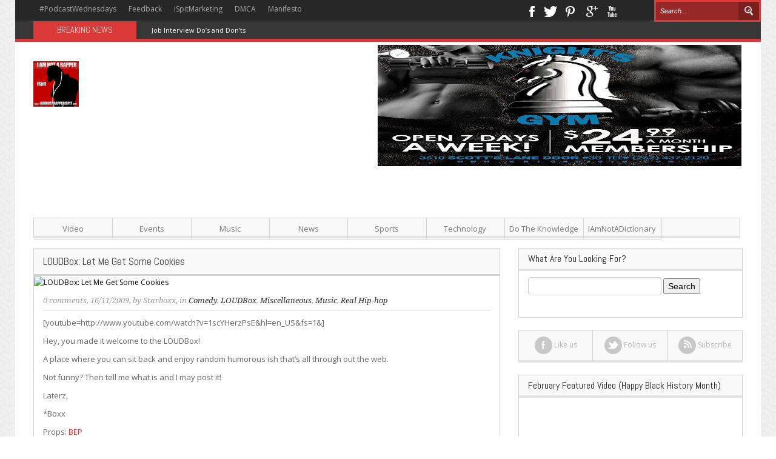

--- FILE ---
content_type: text/html; charset=UTF-8
request_url: https://iamnotarapperispit.com/2009/11/16/loudbox-let-me-get-some-cookies/
body_size: 18312
content:
<!DOCTYPE html>
<html lang="en">
<head>
    <meta http-equiv="Content-Type" content="text/html; charset=UTF-8" />
    <title>LOUDBox: Let Me Get Some Cookies</title>
    <meta name="viewport" content="width=device-width, initial-scale=1.0, minimum-scale=1.0, maximum-scale=1.0">
    <link rel="icon" type="image/png" href="https://iamnotarapperispit.com/wp-content/themes/Voxisimg/favicon.png" />
    <!--[if lt IE 9]>
    <link href="css/ie8.css" rel="stylesheet" type="text/css" />
    <script src="http://html5shiv.googlecode.com/svn/trunk/html5.js"></script>
    <![endif]-->
    
<meta name='robots' content='max-image-preview:large' />
<link rel='dns-prefetch' href='//fonts.googleapis.com' />
<script type="text/javascript">
window._wpemojiSettings = {"baseUrl":"https:\/\/s.w.org\/images\/core\/emoji\/14.0.0\/72x72\/","ext":".png","svgUrl":"https:\/\/s.w.org\/images\/core\/emoji\/14.0.0\/svg\/","svgExt":".svg","source":{"concatemoji":"https:\/\/iamnotarapperispit.com\/wp-includes\/js\/wp-emoji-release.min.js?ver=6.3.7"}};
/*! This file is auto-generated */
!function(i,n){var o,s,e;function c(e){try{var t={supportTests:e,timestamp:(new Date).valueOf()};sessionStorage.setItem(o,JSON.stringify(t))}catch(e){}}function p(e,t,n){e.clearRect(0,0,e.canvas.width,e.canvas.height),e.fillText(t,0,0);var t=new Uint32Array(e.getImageData(0,0,e.canvas.width,e.canvas.height).data),r=(e.clearRect(0,0,e.canvas.width,e.canvas.height),e.fillText(n,0,0),new Uint32Array(e.getImageData(0,0,e.canvas.width,e.canvas.height).data));return t.every(function(e,t){return e===r[t]})}function u(e,t,n){switch(t){case"flag":return n(e,"\ud83c\udff3\ufe0f\u200d\u26a7\ufe0f","\ud83c\udff3\ufe0f\u200b\u26a7\ufe0f")?!1:!n(e,"\ud83c\uddfa\ud83c\uddf3","\ud83c\uddfa\u200b\ud83c\uddf3")&&!n(e,"\ud83c\udff4\udb40\udc67\udb40\udc62\udb40\udc65\udb40\udc6e\udb40\udc67\udb40\udc7f","\ud83c\udff4\u200b\udb40\udc67\u200b\udb40\udc62\u200b\udb40\udc65\u200b\udb40\udc6e\u200b\udb40\udc67\u200b\udb40\udc7f");case"emoji":return!n(e,"\ud83e\udef1\ud83c\udffb\u200d\ud83e\udef2\ud83c\udfff","\ud83e\udef1\ud83c\udffb\u200b\ud83e\udef2\ud83c\udfff")}return!1}function f(e,t,n){var r="undefined"!=typeof WorkerGlobalScope&&self instanceof WorkerGlobalScope?new OffscreenCanvas(300,150):i.createElement("canvas"),a=r.getContext("2d",{willReadFrequently:!0}),o=(a.textBaseline="top",a.font="600 32px Arial",{});return e.forEach(function(e){o[e]=t(a,e,n)}),o}function t(e){var t=i.createElement("script");t.src=e,t.defer=!0,i.head.appendChild(t)}"undefined"!=typeof Promise&&(o="wpEmojiSettingsSupports",s=["flag","emoji"],n.supports={everything:!0,everythingExceptFlag:!0},e=new Promise(function(e){i.addEventListener("DOMContentLoaded",e,{once:!0})}),new Promise(function(t){var n=function(){try{var e=JSON.parse(sessionStorage.getItem(o));if("object"==typeof e&&"number"==typeof e.timestamp&&(new Date).valueOf()<e.timestamp+604800&&"object"==typeof e.supportTests)return e.supportTests}catch(e){}return null}();if(!n){if("undefined"!=typeof Worker&&"undefined"!=typeof OffscreenCanvas&&"undefined"!=typeof URL&&URL.createObjectURL&&"undefined"!=typeof Blob)try{var e="postMessage("+f.toString()+"("+[JSON.stringify(s),u.toString(),p.toString()].join(",")+"));",r=new Blob([e],{type:"text/javascript"}),a=new Worker(URL.createObjectURL(r),{name:"wpTestEmojiSupports"});return void(a.onmessage=function(e){c(n=e.data),a.terminate(),t(n)})}catch(e){}c(n=f(s,u,p))}t(n)}).then(function(e){for(var t in e)n.supports[t]=e[t],n.supports.everything=n.supports.everything&&n.supports[t],"flag"!==t&&(n.supports.everythingExceptFlag=n.supports.everythingExceptFlag&&n.supports[t]);n.supports.everythingExceptFlag=n.supports.everythingExceptFlag&&!n.supports.flag,n.DOMReady=!1,n.readyCallback=function(){n.DOMReady=!0}}).then(function(){return e}).then(function(){var e;n.supports.everything||(n.readyCallback(),(e=n.source||{}).concatemoji?t(e.concatemoji):e.wpemoji&&e.twemoji&&(t(e.twemoji),t(e.wpemoji)))}))}((window,document),window._wpemojiSettings);
</script>
<style type="text/css">
img.wp-smiley,
img.emoji {
	display: inline !important;
	border: none !important;
	box-shadow: none !important;
	height: 1em !important;
	width: 1em !important;
	margin: 0 0.07em !important;
	vertical-align: -0.1em !important;
	background: none !important;
	padding: 0 !important;
}
</style>
	<link rel='stylesheet' id='wp-block-library-css' href='https://iamnotarapperispit.com/wp-includes/css/dist/block-library/style.min.css?ver=6.3.7' type='text/css' media='all' />
<style id='powerpress-player-block-style-inline-css' type='text/css'>


</style>
<style id='classic-theme-styles-inline-css' type='text/css'>
/*! This file is auto-generated */
.wp-block-button__link{color:#fff;background-color:#32373c;border-radius:9999px;box-shadow:none;text-decoration:none;padding:calc(.667em + 2px) calc(1.333em + 2px);font-size:1.125em}.wp-block-file__button{background:#32373c;color:#fff;text-decoration:none}
</style>
<style id='global-styles-inline-css' type='text/css'>
body{--wp--preset--color--black: #000000;--wp--preset--color--cyan-bluish-gray: #abb8c3;--wp--preset--color--white: #ffffff;--wp--preset--color--pale-pink: #f78da7;--wp--preset--color--vivid-red: #cf2e2e;--wp--preset--color--luminous-vivid-orange: #ff6900;--wp--preset--color--luminous-vivid-amber: #fcb900;--wp--preset--color--light-green-cyan: #7bdcb5;--wp--preset--color--vivid-green-cyan: #00d084;--wp--preset--color--pale-cyan-blue: #8ed1fc;--wp--preset--color--vivid-cyan-blue: #0693e3;--wp--preset--color--vivid-purple: #9b51e0;--wp--preset--gradient--vivid-cyan-blue-to-vivid-purple: linear-gradient(135deg,rgba(6,147,227,1) 0%,rgb(155,81,224) 100%);--wp--preset--gradient--light-green-cyan-to-vivid-green-cyan: linear-gradient(135deg,rgb(122,220,180) 0%,rgb(0,208,130) 100%);--wp--preset--gradient--luminous-vivid-amber-to-luminous-vivid-orange: linear-gradient(135deg,rgba(252,185,0,1) 0%,rgba(255,105,0,1) 100%);--wp--preset--gradient--luminous-vivid-orange-to-vivid-red: linear-gradient(135deg,rgba(255,105,0,1) 0%,rgb(207,46,46) 100%);--wp--preset--gradient--very-light-gray-to-cyan-bluish-gray: linear-gradient(135deg,rgb(238,238,238) 0%,rgb(169,184,195) 100%);--wp--preset--gradient--cool-to-warm-spectrum: linear-gradient(135deg,rgb(74,234,220) 0%,rgb(151,120,209) 20%,rgb(207,42,186) 40%,rgb(238,44,130) 60%,rgb(251,105,98) 80%,rgb(254,248,76) 100%);--wp--preset--gradient--blush-light-purple: linear-gradient(135deg,rgb(255,206,236) 0%,rgb(152,150,240) 100%);--wp--preset--gradient--blush-bordeaux: linear-gradient(135deg,rgb(254,205,165) 0%,rgb(254,45,45) 50%,rgb(107,0,62) 100%);--wp--preset--gradient--luminous-dusk: linear-gradient(135deg,rgb(255,203,112) 0%,rgb(199,81,192) 50%,rgb(65,88,208) 100%);--wp--preset--gradient--pale-ocean: linear-gradient(135deg,rgb(255,245,203) 0%,rgb(182,227,212) 50%,rgb(51,167,181) 100%);--wp--preset--gradient--electric-grass: linear-gradient(135deg,rgb(202,248,128) 0%,rgb(113,206,126) 100%);--wp--preset--gradient--midnight: linear-gradient(135deg,rgb(2,3,129) 0%,rgb(40,116,252) 100%);--wp--preset--font-size--small: 13px;--wp--preset--font-size--medium: 20px;--wp--preset--font-size--large: 36px;--wp--preset--font-size--x-large: 42px;--wp--preset--spacing--20: 0.44rem;--wp--preset--spacing--30: 0.67rem;--wp--preset--spacing--40: 1rem;--wp--preset--spacing--50: 1.5rem;--wp--preset--spacing--60: 2.25rem;--wp--preset--spacing--70: 3.38rem;--wp--preset--spacing--80: 5.06rem;--wp--preset--shadow--natural: 6px 6px 9px rgba(0, 0, 0, 0.2);--wp--preset--shadow--deep: 12px 12px 50px rgba(0, 0, 0, 0.4);--wp--preset--shadow--sharp: 6px 6px 0px rgba(0, 0, 0, 0.2);--wp--preset--shadow--outlined: 6px 6px 0px -3px rgba(255, 255, 255, 1), 6px 6px rgba(0, 0, 0, 1);--wp--preset--shadow--crisp: 6px 6px 0px rgba(0, 0, 0, 1);}:where(.is-layout-flex){gap: 0.5em;}:where(.is-layout-grid){gap: 0.5em;}body .is-layout-flow > .alignleft{float: left;margin-inline-start: 0;margin-inline-end: 2em;}body .is-layout-flow > .alignright{float: right;margin-inline-start: 2em;margin-inline-end: 0;}body .is-layout-flow > .aligncenter{margin-left: auto !important;margin-right: auto !important;}body .is-layout-constrained > .alignleft{float: left;margin-inline-start: 0;margin-inline-end: 2em;}body .is-layout-constrained > .alignright{float: right;margin-inline-start: 2em;margin-inline-end: 0;}body .is-layout-constrained > .aligncenter{margin-left: auto !important;margin-right: auto !important;}body .is-layout-constrained > :where(:not(.alignleft):not(.alignright):not(.alignfull)){max-width: var(--wp--style--global--content-size);margin-left: auto !important;margin-right: auto !important;}body .is-layout-constrained > .alignwide{max-width: var(--wp--style--global--wide-size);}body .is-layout-flex{display: flex;}body .is-layout-flex{flex-wrap: wrap;align-items: center;}body .is-layout-flex > *{margin: 0;}body .is-layout-grid{display: grid;}body .is-layout-grid > *{margin: 0;}:where(.wp-block-columns.is-layout-flex){gap: 2em;}:where(.wp-block-columns.is-layout-grid){gap: 2em;}:where(.wp-block-post-template.is-layout-flex){gap: 1.25em;}:where(.wp-block-post-template.is-layout-grid){gap: 1.25em;}.has-black-color{color: var(--wp--preset--color--black) !important;}.has-cyan-bluish-gray-color{color: var(--wp--preset--color--cyan-bluish-gray) !important;}.has-white-color{color: var(--wp--preset--color--white) !important;}.has-pale-pink-color{color: var(--wp--preset--color--pale-pink) !important;}.has-vivid-red-color{color: var(--wp--preset--color--vivid-red) !important;}.has-luminous-vivid-orange-color{color: var(--wp--preset--color--luminous-vivid-orange) !important;}.has-luminous-vivid-amber-color{color: var(--wp--preset--color--luminous-vivid-amber) !important;}.has-light-green-cyan-color{color: var(--wp--preset--color--light-green-cyan) !important;}.has-vivid-green-cyan-color{color: var(--wp--preset--color--vivid-green-cyan) !important;}.has-pale-cyan-blue-color{color: var(--wp--preset--color--pale-cyan-blue) !important;}.has-vivid-cyan-blue-color{color: var(--wp--preset--color--vivid-cyan-blue) !important;}.has-vivid-purple-color{color: var(--wp--preset--color--vivid-purple) !important;}.has-black-background-color{background-color: var(--wp--preset--color--black) !important;}.has-cyan-bluish-gray-background-color{background-color: var(--wp--preset--color--cyan-bluish-gray) !important;}.has-white-background-color{background-color: var(--wp--preset--color--white) !important;}.has-pale-pink-background-color{background-color: var(--wp--preset--color--pale-pink) !important;}.has-vivid-red-background-color{background-color: var(--wp--preset--color--vivid-red) !important;}.has-luminous-vivid-orange-background-color{background-color: var(--wp--preset--color--luminous-vivid-orange) !important;}.has-luminous-vivid-amber-background-color{background-color: var(--wp--preset--color--luminous-vivid-amber) !important;}.has-light-green-cyan-background-color{background-color: var(--wp--preset--color--light-green-cyan) !important;}.has-vivid-green-cyan-background-color{background-color: var(--wp--preset--color--vivid-green-cyan) !important;}.has-pale-cyan-blue-background-color{background-color: var(--wp--preset--color--pale-cyan-blue) !important;}.has-vivid-cyan-blue-background-color{background-color: var(--wp--preset--color--vivid-cyan-blue) !important;}.has-vivid-purple-background-color{background-color: var(--wp--preset--color--vivid-purple) !important;}.has-black-border-color{border-color: var(--wp--preset--color--black) !important;}.has-cyan-bluish-gray-border-color{border-color: var(--wp--preset--color--cyan-bluish-gray) !important;}.has-white-border-color{border-color: var(--wp--preset--color--white) !important;}.has-pale-pink-border-color{border-color: var(--wp--preset--color--pale-pink) !important;}.has-vivid-red-border-color{border-color: var(--wp--preset--color--vivid-red) !important;}.has-luminous-vivid-orange-border-color{border-color: var(--wp--preset--color--luminous-vivid-orange) !important;}.has-luminous-vivid-amber-border-color{border-color: var(--wp--preset--color--luminous-vivid-amber) !important;}.has-light-green-cyan-border-color{border-color: var(--wp--preset--color--light-green-cyan) !important;}.has-vivid-green-cyan-border-color{border-color: var(--wp--preset--color--vivid-green-cyan) !important;}.has-pale-cyan-blue-border-color{border-color: var(--wp--preset--color--pale-cyan-blue) !important;}.has-vivid-cyan-blue-border-color{border-color: var(--wp--preset--color--vivid-cyan-blue) !important;}.has-vivid-purple-border-color{border-color: var(--wp--preset--color--vivid-purple) !important;}.has-vivid-cyan-blue-to-vivid-purple-gradient-background{background: var(--wp--preset--gradient--vivid-cyan-blue-to-vivid-purple) !important;}.has-light-green-cyan-to-vivid-green-cyan-gradient-background{background: var(--wp--preset--gradient--light-green-cyan-to-vivid-green-cyan) !important;}.has-luminous-vivid-amber-to-luminous-vivid-orange-gradient-background{background: var(--wp--preset--gradient--luminous-vivid-amber-to-luminous-vivid-orange) !important;}.has-luminous-vivid-orange-to-vivid-red-gradient-background{background: var(--wp--preset--gradient--luminous-vivid-orange-to-vivid-red) !important;}.has-very-light-gray-to-cyan-bluish-gray-gradient-background{background: var(--wp--preset--gradient--very-light-gray-to-cyan-bluish-gray) !important;}.has-cool-to-warm-spectrum-gradient-background{background: var(--wp--preset--gradient--cool-to-warm-spectrum) !important;}.has-blush-light-purple-gradient-background{background: var(--wp--preset--gradient--blush-light-purple) !important;}.has-blush-bordeaux-gradient-background{background: var(--wp--preset--gradient--blush-bordeaux) !important;}.has-luminous-dusk-gradient-background{background: var(--wp--preset--gradient--luminous-dusk) !important;}.has-pale-ocean-gradient-background{background: var(--wp--preset--gradient--pale-ocean) !important;}.has-electric-grass-gradient-background{background: var(--wp--preset--gradient--electric-grass) !important;}.has-midnight-gradient-background{background: var(--wp--preset--gradient--midnight) !important;}.has-small-font-size{font-size: var(--wp--preset--font-size--small) !important;}.has-medium-font-size{font-size: var(--wp--preset--font-size--medium) !important;}.has-large-font-size{font-size: var(--wp--preset--font-size--large) !important;}.has-x-large-font-size{font-size: var(--wp--preset--font-size--x-large) !important;}
.wp-block-navigation a:where(:not(.wp-element-button)){color: inherit;}
:where(.wp-block-post-template.is-layout-flex){gap: 1.25em;}:where(.wp-block-post-template.is-layout-grid){gap: 1.25em;}
:where(.wp-block-columns.is-layout-flex){gap: 2em;}:where(.wp-block-columns.is-layout-grid){gap: 2em;}
.wp-block-pullquote{font-size: 1.5em;line-height: 1.6;}
</style>
<link rel='stylesheet' id='clammr-player-style-css' href='https://iamnotarapperispit.com/wp-content/plugins/audio-player-by-clammr/css/clammr-audio-player.css?ver=6.3.7' type='text/css' media='all' />
<link rel='stylesheet' id='mediaelement-css' href='https://iamnotarapperispit.com/wp-includes/js/mediaelement/mediaelementplayer-legacy.min.css?ver=4.2.17' type='text/css' media='all' />
<link rel='stylesheet' id='wp-mediaelement-css' href='https://iamnotarapperispit.com/wp-includes/js/mediaelement/wp-mediaelement.min.css?ver=6.3.7' type='text/css' media='all' />
<link rel='stylesheet' id='bootstrap-css' href='https://iamnotarapperispit.com/wp-content/themes/Voxis/css/bootstrap.css?ver=1.0' type='text/css' media='all' />
<link rel='stylesheet' id='responsive-css' href='https://iamnotarapperispit.com/wp-content/themes/Voxis/css/bootstrap-responsive.css?ver=1.0' type='text/css' media='all' />
<link rel='stylesheet' id='flexslider-css' href='https://iamnotarapperispit.com/wp-content/themes/Voxis/css/flexslider.css?ver=1.0' type='text/css' media='all' />
<link rel='stylesheet' id='prettyPhoto-css' href='https://iamnotarapperispit.com/wp-content/themes/Voxis/css/prettyPhoto.css?ver=1.0' type='text/css' media='all' />
<link rel='stylesheet' id='Open-Sans-font-css' href="https://fonts.googleapis.com/css?family=Open+Sans%3A400%2C700%2C300%2C300italic%2C400italic&#038;ver=6.3.7" type='text/css' media='all' />
<link rel='stylesheet' id='Abel-css' href="https://fonts.googleapis.com/css?family=Abel&#038;ver=6.3.7" type='text/css' media='all' />
<link rel='stylesheet' id='Droid-Serif-css' href="https://fonts.googleapis.com/css?family=Droid+Serif%3A400%2C400italic&#038;ver=6.3.7" type='text/css' media='all' />
<link rel='stylesheet' id='style-css' href='https://iamnotarapperispit.com/wp-content/themes/Voxis/style.css?ver=6.3.7' type='text/css' media='all' />
<script type='text/javascript' src='https://iamnotarapperispit.com/wp-includes/js/jquery/jquery.min.js?ver=3.7.0' id='jquery-core-js'></script>
<script type='text/javascript' src='https://iamnotarapperispit.com/wp-includes/js/jquery/jquery-migrate.min.js?ver=3.4.1' id='jquery-migrate-js'></script>
<script id="mediaelement-core-js-before" type="text/javascript">
var mejsL10n = {"language":"en","strings":{"mejs.download-file":"Download File","mejs.install-flash":"You are using a browser that does not have Flash player enabled or installed. Please turn on your Flash player plugin or download the latest version from https:\/\/get.adobe.com\/flashplayer\/","mejs.fullscreen":"Fullscreen","mejs.play":"Play","mejs.pause":"Pause","mejs.time-slider":"Time Slider","mejs.time-help-text":"Use Left\/Right Arrow keys to advance one second, Up\/Down arrows to advance ten seconds.","mejs.live-broadcast":"Live Broadcast","mejs.volume-help-text":"Use Up\/Down Arrow keys to increase or decrease volume.","mejs.unmute":"Unmute","mejs.mute":"Mute","mejs.volume-slider":"Volume Slider","mejs.video-player":"Video Player","mejs.audio-player":"Audio Player","mejs.captions-subtitles":"Captions\/Subtitles","mejs.captions-chapters":"Chapters","mejs.none":"None","mejs.afrikaans":"Afrikaans","mejs.albanian":"Albanian","mejs.arabic":"Arabic","mejs.belarusian":"Belarusian","mejs.bulgarian":"Bulgarian","mejs.catalan":"Catalan","mejs.chinese":"Chinese","mejs.chinese-simplified":"Chinese (Simplified)","mejs.chinese-traditional":"Chinese (Traditional)","mejs.croatian":"Croatian","mejs.czech":"Czech","mejs.danish":"Danish","mejs.dutch":"Dutch","mejs.english":"English","mejs.estonian":"Estonian","mejs.filipino":"Filipino","mejs.finnish":"Finnish","mejs.french":"French","mejs.galician":"Galician","mejs.german":"German","mejs.greek":"Greek","mejs.haitian-creole":"Haitian Creole","mejs.hebrew":"Hebrew","mejs.hindi":"Hindi","mejs.hungarian":"Hungarian","mejs.icelandic":"Icelandic","mejs.indonesian":"Indonesian","mejs.irish":"Irish","mejs.italian":"Italian","mejs.japanese":"Japanese","mejs.korean":"Korean","mejs.latvian":"Latvian","mejs.lithuanian":"Lithuanian","mejs.macedonian":"Macedonian","mejs.malay":"Malay","mejs.maltese":"Maltese","mejs.norwegian":"Norwegian","mejs.persian":"Persian","mejs.polish":"Polish","mejs.portuguese":"Portuguese","mejs.romanian":"Romanian","mejs.russian":"Russian","mejs.serbian":"Serbian","mejs.slovak":"Slovak","mejs.slovenian":"Slovenian","mejs.spanish":"Spanish","mejs.swahili":"Swahili","mejs.swedish":"Swedish","mejs.tagalog":"Tagalog","mejs.thai":"Thai","mejs.turkish":"Turkish","mejs.ukrainian":"Ukrainian","mejs.vietnamese":"Vietnamese","mejs.welsh":"Welsh","mejs.yiddish":"Yiddish"}};
</script>
<script type='text/javascript' src='https://iamnotarapperispit.com/wp-includes/js/mediaelement/mediaelement-and-player.min.js?ver=4.2.17' id='mediaelement-core-js'></script>
<script type='text/javascript' src='https://iamnotarapperispit.com/wp-includes/js/mediaelement/mediaelement-migrate.min.js?ver=6.3.7' id='mediaelement-migrate-js'></script>
<script type='text/javascript' id='mediaelement-js-extra'>
/* <![CDATA[ */
var _wpmejsSettings = {"pluginPath":"\/wp-includes\/js\/mediaelement\/","classPrefix":"mejs-","stretching":"responsive","audioShortcodeLibrary":"mediaelement","videoShortcodeLibrary":"mediaelement"};
/* ]]> */
</script>
<script type='text/javascript' src='https://iamnotarapperispit.com/wp-includes/js/mediaelement/wp-mediaelement.min.js?ver=6.3.7' id='wp-mediaelement-js'></script>
<script type='text/javascript' src='https://iamnotarapperispit.com/wp-content/plugins/audio-player-by-clammr/js/clammr-audio-player.js?ver=6.3.7' id='clammr-player-script-js'></script>
<link rel="https://api.w.org/" href="https://iamnotarapperispit.com/wp-json/" /><link rel="alternate" type="application/json" href="https://iamnotarapperispit.com/wp-json/wp/v2/posts/831" /><link rel="EditURI" type="application/rsd+xml" title="RSD" href="https://iamnotarapperispit.com/xmlrpc.php?rsd" />
<link rel="canonical" href="https://iamnotarapperispit.com/2009/11/16/loudbox-let-me-get-some-cookies/" />
<link rel='shortlink' href='https://iamnotarapperispit.com/?p=831' />
<link rel="alternate" type="application/json+oembed" href="https://iamnotarapperispit.com/wp-json/oembed/1.0/embed?url=https%3A%2F%2Fiamnotarapperispit.com%2F2009%2F11%2F16%2Floudbox-let-me-get-some-cookies%2F" />
<link rel="alternate" type="text/xml+oembed" href="https://iamnotarapperispit.com/wp-json/oembed/1.0/embed?url=https%3A%2F%2Fiamnotarapperispit.com%2F2009%2F11%2F16%2Floudbox-let-me-get-some-cookies%2F&#038;format=xml" />
<script>(function(i,s,o,g,r,a,m){i['GoogleAnalyticsObject']=r;i[r]=i[r]||function(){(i[r].q=i[r].q||[]).push(arguments)},i[r].l=1*new Date();a=s.createElement(o),m=s.getElementsByTagName(o)[0];a.async=1;a.src=g;m.parentNode.insertBefore(a,m)})(window,document,'script','//www.google-analytics.com/analytics.js','ga');ga('create', 'UA-47029214-1', 'auto', 'clammrTracker');ga('clammrTracker.send', 'event', 'WordpressPlugin', 'PluginLoaded',  window.location.hostname);</script><script type="text/javascript"><!--
function powerpress_pinw(pinw_url){window.open(pinw_url, 'PowerPressPlayer','toolbar=0,status=0,resizable=1,width=460,height=320');	return false;}
//-->
</script>
<link rel="shortcut icon" href="https://iamnotarapperispit.com/wp-content/uploads/2013/05/favicon.png" /></head>
<body class="post-template-default single single-post postid-831 single-format-standard">
<header>
    <div class='container'>
        <div class='row menu-line'>
            <div class='span7'>
                <nav>
                    <ul id="menu-top-menu" class="menu"><li id="menu-item-97771" class="menu-item menu-item-type-taxonomy menu-item-object-category menu-item-97771"><a href="https://iamnotarapperispit.com/category/podcastwednesdays/">#PodcastWednesdays</a></li>
<li id="menu-item-41437" class="menu-item menu-item-type-post_type menu-item-object-page menu-item-41437"><a href="https://iamnotarapperispit.com/feedback/">Feedback</a></li>
<li id="menu-item-41439" class="menu-item menu-item-type-post_type menu-item-object-page menu-item-41439"><a href="https://iamnotarapperispit.com/ispitmarketing/">iSpitMarketing</a></li>
<li id="menu-item-41440" class="menu-item menu-item-type-post_type menu-item-object-page menu-item-41440"><a href="https://iamnotarapperispit.com/dmca/">DMCA</a></li>
<li id="menu-item-41441" class="menu-item menu-item-type-post_type menu-item-object-page menu-item-41441"><a href="https://iamnotarapperispit.com/manifesto/">Manifesto</a></li>
</ul>                </nav>
            </div>
            <div class='span3 social-links'>
                <ul>
                                            <li><a href="https://facebook.com/iamnotarapper58" class='facebook'>Facebook</a></li>
                    
                                            <li><a href="https://twitter.com/iamnotarapper58" class='twitter'>Twitter</a></li>
                    
                                            <li><a href="https://pinterest.com/iamnotarapper/" class='pinterest'>Pinterest</a></li>
                    
                                            <li><a href="https://plus.google.com/u/2/115214879267618471617/posts" class='googleplus'>Google+</a></li>
                    
                                            <li><a href="https://youtube.com/iamnotarappertube" class='youtube'>Youtube</a></li>
                                    </ul>
            </div>
            <div class='span2 search-form'>
                <form action="https://iamnotarapperispit.com/">
                    <input class='span2' type="text" name="s" placeholder="Search..." />
                    <input type="submit" name="submit" value='Search' />
                </form>
            </div>
        </div>
        <div class='row breaking-news'>
            <div class='span2 title'>
               <span>Breaking News</span>
            </div>
            <div class='span10 header-news'>
                <ul id="js-news" class="js-hidden">
                                            <li class="news-item">
                            <a href="https://iamnotarapperispit.com/2018/05/23/job-interview-dos-and-donts/">Job Interview Do’s and Don’ts</a>
                        </li>
                                            <li class="news-item">
                            <a href="https://iamnotarapperispit.com/2018/04/09/avengers-infinity-war-happy-hour-screening-dinner/">#Avengers: Infinity War [Happy Hour + Screening + Dinner ]</a>
                        </li>
                                            <li class="news-item">
                            <a href="https://iamnotarapperispit.com/2018/04/09/116619/"></a>
                        </li>
                                            <li class="news-item">
                            <a href="https://iamnotarapperispit.com/2017/12/04/sexual-assault-explicitly-inexplicit/">Sexual Assault: Explicitly Inexplicit</a>
                        </li>
                                            <li class="news-item">
                            <a href="https://iamnotarapperispit.com/2017/11/17/one-ignored-homeless-man-philly/">One Ignored Homeless Man In Philly</a>
                        </li>
                                            <li class="news-item">
                            <a href="https://iamnotarapperispit.com/2017/11/17/revival-st-documentary-revitalization-abandoned-spaces-philly/">Revival St. Documentary: The Revitalization of Abandoned Spaces in Philly</a>
                        </li>
                                            <li class="news-item">
                            <a href="https://iamnotarapperispit.com/2017/11/17/black-women-struggle-vulnerability/">Why Black Women Struggle With Vulnerability</a>
                        </li>
                                            <li class="news-item">
                            <a href="https://iamnotarapperispit.com/2017/03/09/116428/"></a>
                        </li>
                                            <li class="news-item">
                            <a href="https://iamnotarapperispit.com/2017/02/01/iamnotadictionary-word-day-alternativefacts/">#IAmNotADictionary Word Of The Day &#8211; #AlternativeFacts</a>
                        </li>
                                            <li class="news-item">
                            <a href="https://iamnotarapperispit.com/2017/01/30/tech-companies-fight-trump-immigration-order-court/">Tech Companies Fight Trump Immigration Order in Court</a>
                        </li>
                                            <li class="news-item">
                            <a href="https://iamnotarapperispit.com/2017/01/25/white-privilege-essay-contest-ruffles-upscale-coastal-town/">&#8216;White privilege&#8217; Essay Contest Ruffles Upscale Coastal Town</a>
                        </li>
                                            <li class="news-item">
                            <a href="https://iamnotarapperispit.com/2017/01/20/chill-moody-chillmoody-aint-america-video/">Chill Moody (@ChillMoody) &#8211; This Aint My America [VIDEO]</a>
                        </li>
                                            <li class="news-item">
                            <a href="https://iamnotarapperispit.com/2017/01/19/russell-westbrook-walks-around-world-without-traveling-violation/">RUSSELL WESTBROOK WALKS AROUND WORLD WITHOUT TRAVELING VIOLATION</a>
                        </li>
                                            <li class="news-item">
                            <a href="https://iamnotarapperispit.com/2016/12/20/lambert-legacy-charities-classroomgiveback-interview-wladyb-philly-100-3-wrnb-ladybinthecommunity/">Lambert Legacy Charities #ClassroomGiveback Interview w/LadyB PHILLY 100.3 WRNB #LadyBInTheCommunity</a>
                        </li>
                                            <li class="news-item">
                            <a href="https://iamnotarapperispit.com/2016/03/28/vote-chillmoody-xxl-freshman-2016/">Vote @ChillMoody For @XXL Freshman 2016!</a>
                        </li>
                                            <li class="news-item">
                            <a href="https://iamnotarapperispit.com/2015/12/10/chiraq/">ChiRaq: A Spike Lee PSA</a>
                        </li>
                                            <li class="news-item">
                            <a href="https://iamnotarapperispit.com/2015/05/06/black-lives-matter-for-now/">Black Lives Matter &#8211; For Now</a>
                        </li>
                                            <li class="news-item">
                            <a href="https://iamnotarapperispit.com/2015/04/29/lessonsfrommyformerself-chapter-3-forgiveness-by-andrea-walker/">#LessonsFromMyFormerSelf &#8211; Chapter 3: Forgiveness (By Andrea Walker)</a>
                        </li>
                                            <li class="news-item">
                            <a href="https://iamnotarapperispit.com/2015/04/29/two-little-black-girls-in-synagogue/">Two Little Black Girls In Synagogue</a>
                        </li>
                                            <li class="news-item">
                            <a href="https://iamnotarapperispit.com/2015/04/23/lessonsfrommyformerself-chapter-2-5-things-i-know-for-sure-by-andrea-walker/">#LessonsFromMyFormerSelf &#8211; Chapter 2: 5 Things I Know For Sure (By Andrea Walker)</a>
                        </li>
                                            <li class="news-item">
                            <a href="https://iamnotarapperispit.com/2015/04/15/lessonsfrommyformerself-chapter-1-the-introduction-by-andrea-walker/">#LessonsFromMyFormerSelf &#8211; Chapter 1: The Introduction (By Andrea Walker)</a>
                        </li>
                                            <li class="news-item">
                            <a href="https://iamnotarapperispit.com/2015/04/15/gladiators-dwindling/">The Gladiators Are Dwindling.</a>
                        </li>
                                            <li class="news-item">
                            <a href="https://iamnotarapperispit.com/2015/04/14/uber-for-weed-startup-eaze-mr-nice-guy-has-raised-10-million-from-investors-including-rapper-snoopdogg/">Uber-For-Weed Startup Eaze (Mr Nice Guy) Has Raised $10 Million From Investors Including Rapper @SnoopDogg</a>
                        </li>
                                            <li class="news-item">
                            <a href="https://iamnotarapperispit.com/2015/04/13/so-armenian-genocide-made-kanyewest-jumps-into-swan-lake-video/">So Armenian Genocide Made @KanyeWest Jump Into Swan Lake&#8230; [Video]</a>
                        </li>
                                            <li class="news-item">
                            <a href="https://iamnotarapperispit.com/2015/04/12/apply-for-a-white-house-internship-by-april-19-2015/">Apply for a White House Internship by April 19, 2015</a>
                        </li>
                                            <li class="news-item">
                            <a href="https://iamnotarapperispit.com/2014/12/29/concept-war-hells/">Concept War &#8211; Above the Hells</a>
                        </li>
                                            <li class="news-item">
                            <a href="https://iamnotarapperispit.com/2014/12/22/life-petri-dish-episode-twenty-six/">My Life In A Petri Dish &#8211; Episode Twenty-Six</a>
                        </li>
                                            <li class="news-item">
                            <a href="https://iamnotarapperispit.com/2014/12/15/concept-war-bleeds/">Concept War – What Bleeds in Between</a>
                        </li>
                                            <li class="news-item">
                            <a href="https://iamnotarapperispit.com/2014/12/08/life-petri-dish-episode-twenty-five/">My Life In A Petri Dish &#8211; Episode Twenty-Five</a>
                        </li>
                                            <li class="news-item">
                            <a href="https://iamnotarapperispit.com/2014/12/01/concept-war-beyond/">Concept War &#8211; To the Beyond</a>
                        </li>
                                            <li class="news-item">
                            <a href="https://iamnotarapperispit.com/2014/11/24/life-petri-dish-episode-twenty-four/">My Life In A Petri Dish &#8211; Episode Twenty-Four</a>
                        </li>
                                            <li class="news-item">
                            <a href="https://iamnotarapperispit.com/2014/11/17/concept-war-angels-savages/">Concept War &#8211; Angels &#038; Savages</a>
                        </li>
                                            <li class="news-item">
                            <a href="https://iamnotarapperispit.com/2014/11/10/life-petri-dish-episode-twenty-three/">My Life In A Petri Dish &#8211; Episode Twenty-Three</a>
                        </li>
                                            <li class="news-item">
                            <a href="https://iamnotarapperispit.com/2014/11/03/concept-war-death-song/">Concept War &#8211; The Death Song</a>
                        </li>
                                            <li class="news-item">
                            <a href="https://iamnotarapperispit.com/2014/10/27/life-petri-dish-episode-twenty-two/">My Life In A Petri Dish &#8211; Episode Twenty-Two</a>
                        </li>
                                            <li class="news-item">
                            <a href="https://iamnotarapperispit.com/2014/10/20/concept-war-black-wedding-part-two/">Concept War &#8211; Black Wedding: Part Two</a>
                        </li>
                                    </ul>
            </div>
        </div>
        <div class='row logo-line'>
            <div class='span3 logo' style="margin-top: 15px">
                <a href="https://iamnotarapperispit.com">
                    <figure>
                                                <img src="https://iamnotarapperispit.com/wp-content/uploads/2013/08/favicon.png" alt="I AM NOT A RAPPER" />
                    </figure>
                </a>
            </div>
                            <div class='span8 offset1 top-advertising hidden-phone'>
                    <a href="http://knightsgym.com/">
</a>
<img src="https://iamnotarapperispit.com/wp-content/uploads/2017/01/photo.jpeg" alt="Knights Gym1" style="width:600px;height:200px;">
<script async src="//pagead2.googlesyndication.com/pagead/js/adsbygoogle.js"></script>
<!-- RD1 -->
<ins class="adsbygoogle"
     style="display:block"
     data-ad-client="ca-pub-0398210647616851"
     data-ad-slot="6495239496"
     data-ad-format="auto"></ins>
<script>
(adsbygoogle = window.adsbygoogle || []).push({});
</script>

                </div>
                    </div>
        <div class='row main-nav'>
            <div class='span12'>
                <nav>
                    <ul id="menu-navigation" class="menu"><li id="menu-item-46497" class="menu-item menu-item-type-taxonomy menu-item-object-category menu-item-has-children menu-item-46497"><a href="https://iamnotarapperispit.com/category/video/">Video</a>
<ul class="sub-menu">
	<li id="menu-item-46517" class="menu-item menu-item-type-taxonomy menu-item-object-category menu-item-46517"><a href="https://iamnotarapperispit.com/category/music-video/">Music Video</a></li>
	<li id="menu-item-46504" class="menu-item menu-item-type-taxonomy menu-item-object-category current-post-ancestor current-menu-parent current-post-parent menu-item-46504"><a href="https://iamnotarapperispit.com/category/comedy/">Comedy</a></li>
	<li id="menu-item-46527" class="menu-item menu-item-type-taxonomy menu-item-object-category menu-item-46527"><a href="https://iamnotarapperispit.com/category/documentary/">Documentary</a></li>
	<li id="menu-item-46518" class="menu-item menu-item-type-taxonomy menu-item-object-category menu-item-46518"><a href="https://iamnotarapperispit.com/category/tv/">TV</a></li>
	<li id="menu-item-46536" class="menu-item menu-item-type-taxonomy menu-item-object-category menu-item-46536"><a href="https://iamnotarapperispit.com/category/movies/">Movies</a></li>
	<li id="menu-item-46520" class="menu-item menu-item-type-taxonomy menu-item-object-category menu-item-46520"><a href="https://iamnotarapperispit.com/category/video-shoots/">Video Shoots</a></li>
	<li id="menu-item-46533" class="menu-item menu-item-type-taxonomy menu-item-object-category menu-item-46533"><a href="https://iamnotarapperispit.com/category/live-stream/">Live Stream</a></li>
	<li id="menu-item-46521" class="menu-item menu-item-type-taxonomy menu-item-object-category menu-item-46521"><a href="https://iamnotarapperispit.com/category/vlogs/">Vlogs</a></li>
	<li id="menu-item-46538" class="menu-item menu-item-type-taxonomy menu-item-object-category menu-item-has-children menu-item-46538"><a href="https://iamnotarapperispit.com/category/nsfw/">NSFW</a>
	<ul class="sub-menu">
		<li id="menu-item-46537" class="menu-item menu-item-type-taxonomy menu-item-object-category menu-item-46537"><a href="https://iamnotarapperispit.com/category/niiiiiiiiiiiiiice/">Niiiiiiiiiiiiiice</a></li>
	</ul>
</li>
</ul>
</li>
<li id="menu-item-46550" class="menu-item menu-item-type-taxonomy menu-item-object-category menu-item-46550"><a href="https://iamnotarapperispit.com/category/events/">Events</a></li>
<li id="menu-item-46498" class="menu-item menu-item-type-taxonomy menu-item-object-category current-post-ancestor current-menu-parent current-post-parent menu-item-has-children menu-item-46498"><a href="https://iamnotarapperispit.com/category/music/">Music</a>
<ul class="sub-menu">
	<li id="menu-item-46502" class="menu-item menu-item-type-taxonomy menu-item-object-category menu-item-46502"><a href="https://iamnotarapperispit.com/category/classicfriday/">#ClassicFriday</a></li>
	<li id="menu-item-46509" class="menu-item menu-item-type-taxonomy menu-item-object-category menu-item-46509"><a href="https://iamnotarapperispit.com/category/relevant-classics/">Relevant Classics</a></li>
	<li id="menu-item-46535" class="menu-item menu-item-type-taxonomy menu-item-object-category menu-item-46535"><a href="https://iamnotarapperispit.com/category/mixtapes/">Mixtapes</a></li>
	<li id="menu-item-46508" class="menu-item menu-item-type-taxonomy menu-item-object-category menu-item-46508"><a href="https://iamnotarapperispit.com/category/random-requests/">Random Requests</a></li>
</ul>
</li>
<li id="menu-item-46499" class="menu-item menu-item-type-taxonomy menu-item-object-category menu-item-has-children menu-item-46499"><a href="https://iamnotarapperispit.com/category/news/">News</a>
<ul class="sub-menu">
	<li id="menu-item-46531" class="menu-item menu-item-type-taxonomy menu-item-object-category menu-item-46531"><a href="https://iamnotarapperispit.com/category/health/">Health</a></li>
	<li id="menu-item-46516" class="menu-item menu-item-type-taxonomy menu-item-object-category menu-item-has-children menu-item-46516"><a href="https://iamnotarapperispit.com/category/world-news/">World News</a>
	<ul class="sub-menu">
		<li id="menu-item-46522" class="menu-item menu-item-type-taxonomy menu-item-object-category menu-item-46522"><a href="https://iamnotarapperispit.com/category/war/">War</a></li>
	</ul>
</li>
	<li id="menu-item-46507" class="menu-item menu-item-type-taxonomy menu-item-object-category menu-item-46507"><a href="https://iamnotarapperispit.com/category/politics-as-usual/">Politics As Usual</a></li>
	<li id="menu-item-46541" class="menu-item menu-item-type-taxonomy menu-item-object-category menu-item-46541"><a href="https://iamnotarapperispit.com/category/stranger-than-fiction/">Stranger than fiction</a></li>
</ul>
</li>
<li id="menu-item-46506" class="menu-item menu-item-type-taxonomy menu-item-object-category menu-item-46506"><a href="https://iamnotarapperispit.com/category/sports/">Sports</a></li>
<li id="menu-item-46501" class="menu-item menu-item-type-taxonomy menu-item-object-category menu-item-has-children menu-item-46501"><a href="https://iamnotarapperispit.com/category/technology/">Technology</a>
<ul class="sub-menu">
	<li id="menu-item-46519" class="menu-item menu-item-type-taxonomy menu-item-object-category menu-item-46519"><a href="https://iamnotarapperispit.com/category/video-games/">Video Games</a></li>
</ul>
</li>
<li id="menu-item-46525" class="menu-item menu-item-type-taxonomy menu-item-object-category menu-item-has-children menu-item-46525"><a href="https://iamnotarapperispit.com/category/do-the-knowledge/">Do The Knowledge</a>
<ul class="sub-menu">
	<li id="menu-item-46528" class="menu-item menu-item-type-taxonomy menu-item-object-category menu-item-46528"><a href="https://iamnotarapperispit.com/category/blair-history-month/">Blair History Month</a></li>
	<li id="menu-item-46526" class="menu-item menu-item-type-taxonomy menu-item-object-category menu-item-46526"><a href="https://iamnotarapperispit.com/category/dont-believe-the-hype/">Dont Believe The Hype</a></li>
	<li id="menu-item-46534" class="menu-item menu-item-type-taxonomy menu-item-object-category menu-item-46534"><a href="https://iamnotarapperispit.com/category/lyrexamination/">Lyrexamination</a></li>
	<li id="menu-item-46530" class="menu-item menu-item-type-taxonomy menu-item-object-category menu-item-46530"><a href="https://iamnotarapperispit.com/category/freeing-slaves/">Freeing Slaves</a></li>
	<li id="menu-item-46540" class="menu-item menu-item-type-taxonomy menu-item-object-category menu-item-46540"><a href="https://iamnotarapperispit.com/category/protestactivism/">Protest/Activism</a></li>
	<li id="menu-item-46539" class="menu-item menu-item-type-taxonomy menu-item-object-category menu-item-46539"><a href="https://iamnotarapperispit.com/category/poetryspoken-word/">Poetry/Spoken Word</a></li>
	<li id="menu-item-46524" class="menu-item menu-item-type-taxonomy menu-item-object-category menu-item-46524"><a href="https://iamnotarapperispit.com/category/a-truth-moment/">A Truth Moment</a></li>
	<li id="menu-item-46529" class="menu-item menu-item-type-taxonomy menu-item-object-category menu-item-46529"><a href="https://iamnotarapperispit.com/category/edu-tainment/">Edu-tainment</a></li>
	<li id="menu-item-46523" class="menu-item menu-item-type-taxonomy menu-item-object-category menu-item-46523"><a href="https://iamnotarapperispit.com/category/who/">Who??</a></li>
</ul>
</li>
<li id="menu-item-46532" class="menu-item menu-item-type-taxonomy menu-item-object-category menu-item-46532"><a href="https://iamnotarapperispit.com/category/iamnotadictionary/">IAmNotADictionary</a></li>
</ul>                </nav>
            </div>
        </div>
    </div>
</header>
<div id="main">
    <div class='container'>
        <div class='row'>
            <div class='content span8 blog-page'>
                <article>
                    <h1 class='title'>LOUDBox: Let Me Get Some Cookies</h1>
                    <figure>
                                                                                <a href="https://iamnotarapperispit.com/wp-content/uploads/2011/07/0952.jpg" rel="prettyPhoto">
                                <img src="" alt="LOUDBox: Let Me Get Some Cookies" />
                            </a>
                                            </figure>
                    <div class='blog-content'>
                        <div class='info'>
                            <a href="https://iamnotarapperispit.com/2009/11/16/loudbox-let-me-get-some-cookies/#respond">0 comments</a>, 
                            16/11/2009, 
                            by <a href="https://iamnotarapperispit.com/author/starboxx/" title="Posts by Starboxx" rel="author">Starboxx</a>, 
                            in <a class="dark" href="https://iamnotarapperispit.com/category/comedy/">Comedy</a>,
<a class="dark" href="https://iamnotarapperispit.com/category/loudbox/">LOUDBox</a>,
<a class="dark" href="https://iamnotarapperispit.com/category/miscellaneous/">Miscellaneous</a>,
<a class="dark" href="https://iamnotarapperispit.com/category/music/">Music</a>,
<a class="dark" href="https://iamnotarapperispit.com/category/real-hip-hop/">Real Hip-hop</a>
                        </div>
                        <p>[youtube=http://www.youtube.com/watch?v=1scYHerzPsE&amp;hl=en_US&amp;fs=1&amp;]</p>
<p>Hey, you made it welcome to the LOUDBox!</p>
<p>A place where you can sit back and enjoy random humorous ish that&#8217;s all through out the web.</p>
<p>Not funny? Then tell me what is and I may post it!</p>
<p>Laterz,</p>
<p>*Boxx</p>
<p>Props: <a href="https://www.youtube.com/user/filnobep" target="_blank">BEP</a></p>
                                                <div class="clear"></div>
                                
                                                    <div class="tag-container">
                                <div class='tag-title'>Tags: </div>
                                <a class="tag" href="https://iamnotarapperispit.com/tag/gucci-mane/">Gucci Mane</a><a class="tag" href="https://iamnotarapperispit.com/tag/oj-da-juiceman/">OJ Da Juiceman</a>                            </div>
                        
                        <div class="single-navigation">
                            <div class='prev'>&laquo; <a href="https://iamnotarapperispit.com/2009/11/16/the-powder-room-lingerie-as-outter-wear/" rel="prev">The Powder Room: Lingerie As Outter Wear</a></div>                            <div class='next'><a href="https://iamnotarapperispit.com/2009/11/17/word-on-the-news-feed-foh-addition-tranform-ya-self-ninja/" rel="next">Word On The News Feed (FOH Addition): Tranform Ya&#039; Self Ninja!</a> &raquo;</div> 
                        </div>

                        <div class="clear"></div>

                    </div>
                    
                    <div class='blog-bottom'>
                        <div class='share-title'>Share</div>
                        <div class='share-content'>
                            <!-- AddThis Button BEGIN -->
                            <div class="addthis_toolbox addthis_default_style ">
                            <a class="addthis_button_facebook_like" fb:like:layout="button_count"></a>
                            <a class="addthis_button_tweet"></a>
                            <a class="addthis_button_pinterest_pinit"></a>
                            <a class="addthis_counter addthis_pill_style"></a>
                            </div>
                            <script type="text/javascript" src="//s7.addthis.com/js/300/addthis_widget.js#pubid=xa-5133cbfc3c9054b8"></script>
                            <!-- AddThis Button END -->
                        </div>
                    </div>
                </article>
                <div class='row'>
                    <div class='span8 author-box'>
                        <div class='box-title'>
                            <h2>About Starboxx </h2>
                            <div class='title-line'></div>
                        </div>
                        <div class='author'>
                            <figure>
                                <img alt='' src='https://secure.gravatar.com/avatar/4c3d6e43ac268c56f837683f947467da?s=91&#038;d=91&#038;r=g' srcset='https://secure.gravatar.com/avatar/4c3d6e43ac268c56f837683f947467da?s=182&#038;d=91&#038;r=g 2x' class='avatar avatar-91 photo' height='91' width='91' loading='lazy' decoding='async'/>                            </figure>
                            <div class='author-links'>
                                                            </div>
                            <div class='description'>
                                Hello, I'm happy to be here. Thanks for your support. I have to admit I can be a little flighty at times and my post a bit inconsistent, but all of the content is well worth the read. So enjoy Spit, Jess and I as a whole under the name that KILLS NewsFeeds across the country. Hate it or Love it the UNDERdogs on top =)                            </div>
                        </div>
                    </div>
                </div>

                                        <div class="row">
                            <div class='span8 middle-advertising hidden-phone'>
                                <center>FEATURED VIDEO</center>
<iframe width="600" height="200" src="//www.youtube.com/embed/cgEeyhwHxtE" frameborder="0" allowfullscreen></iframe>
<script async src="//pagead2.googlesyndication.com/pagead/js/adsbygoogle.js"></script>
<!-- RD1 -->
<ins class="adsbygoogle"
     style="display:block"
     data-ad-client="ca-pub-0398210647616851"
     data-ad-slot="6495239496"
     data-ad-format="auto"></ins>
<script>
(adsbygoogle = window.adsbygoogle || []).push({});
</script>                            </div>
                        </div>
                    
                <div class="row">
                    <div class='related-news span8'>
                        <div class='inner-box'>
                            <h1 class='title'>Related News</h1>
                                                            <div class="column">
                                    <div class='inner'>
                                        <a href="https://iamnotarapperispit.com/2011/09/06/video-bob-marley-wailers-high-tide-tide-save-childrens-east-africa-appeal/">
                                            <figure>
                                                <img src="" alt="Video: Bob Marley &#038; The Wailers &#8211; High Tide Or Low Tide (Save The Children&#8217;s East Africa Appeal)" />
                                            </figure>
                                            <div class='title'>Video: Bob Marley &#038; The Wailers &#8211; High Tide Or Low Tide (Save The Children&#8217;s East Africa Appeal)</div>
                                            <div class='date'>06/09/2011</div>
                                        </a>
                                    </div>
                                </div>
                                                            <div class="column">
                                    <div class='inner'>
                                        <a href="https://iamnotarapperispit.com/2013/02/20/smokey-robotic-smokeyrobotic-musium-album/">
                                            <figure>
                                                <img src="" alt="Smokey Robotic (@SmokeyRobotic) &#8211; Musium [Album]" />
                                            </figure>
                                            <div class='title'>Smokey Robotic (@SmokeyRobotic) &#8211; Musium [Album]</div>
                                            <div class='date'>20/02/2013</div>
                                        </a>
                                    </div>
                                </div>
                                                            <div class="column">
                                    <div class='inner'>
                                        <a href="https://iamnotarapperispit.com/2011/06/28/boogieman-dela-dirty-rehearsal-mixtape/">
                                            <figure>
                                                <img src="" alt="Boogieman Dela &#8211; Dirty Rehearsal (Mixtape)" />
                                            </figure>
                                            <div class='title'>Boogieman Dela &#8211; Dirty Rehearsal (Mixtape)</div>
                                            <div class='date'>28/06/2011</div>
                                        </a>
                                    </div>
                                </div>
                                                  </div>
                    </div>
                </div>
                <!-- You can start editing here. -->

<div id="comment-wrap" class="comments row">

	
	<div class='span8'>
        <div class='box-title'>
        	<h2>No comments</h2>
        	<div class='title-line'></div>
        </div>
		
				<ol class="commentlist clearfix" id="comments">
			   <li class="comment even thread-even depth-1" id="li-comment-190">
   <div id="comment-190" class="top-comment comment clearfix">
   		<div class="left">
            <figure>
                <img alt='' src='https://secure.gravatar.com/avatar/5bc45f58f6c9b4f3f49b0c083e30d66a?s=63&#038;r=g' srcset='https://secure.gravatar.com/avatar/5bc45f58f6c9b4f3f49b0c083e30d66a?s=126&#038;r=g 2x' class='avatar avatar-63 photo' height='63' width='63' loading='lazy' decoding='async'/>            </figure>
        </div>
		<div class="right">
            <div class='text'>
                <div class='name'>
                	jocelyn                </div>
                <span class="date"> November 17th, 2009 11:15</span>
                <p>
		          	<p>post the dipset one lmfao</p>
<a rel='nofollow' class='comment-reply-link' href='https://iamnotarapperispit.com/2009/11/16/loudbox-let-me-get-some-cookies/?replytocom=190#respond' data-commentid="190" data-postid="831" data-belowelement="comment-190" data-respondelement="respond" data-replyto="Reply to jocelyn" aria-label='Reply to jocelyn'>Reply</a>	         	</p>
	         	            </div>	
        </div>						
	</div> <!-- end comment-body-->
<ul class="children">
   <li class="comment odd alt depth-2" id="li-comment-191">
   <div id="comment-191" class="top-comment comment clearfix">
   		<div class="left">
            <figure>
                <img alt='' src='https://secure.gravatar.com/avatar/4c3d6e43ac268c56f837683f947467da?s=63&#038;r=g' srcset='https://secure.gravatar.com/avatar/4c3d6e43ac268c56f837683f947467da?s=126&#038;r=g 2x' class='avatar avatar-63 photo' height='63' width='63' loading='lazy' decoding='async'/>            </figure>
        </div>
		<div class="right">
            <div class='text'>
                <div class='name'>
                	starboxx                </div>
                <span class="date"> November 17th, 2009 14:26</span>
                <p>
		          	<p>Got you</p>
<a rel='nofollow' class='comment-reply-link' href='https://iamnotarapperispit.com/2009/11/16/loudbox-let-me-get-some-cookies/?replytocom=191#respond' data-commentid="191" data-postid="831" data-belowelement="comment-191" data-respondelement="respond" data-replyto="Reply to starboxx" aria-label='Reply to starboxx'>Reply</a>	         	</p>
	         	            </div>	
        </div>						
	</div> <!-- end comment-body-->
</li><!-- #comment-## -->
</ul><!-- .children -->
</li><!-- #comment-## -->
		</ol>
		
			
		
	</div>
        <div class='span8'>
		<div id="respond" class="comment-respond">
		<h3 id="reply-title" class="comment-reply-title">Leave a Reply <small><a rel="nofollow" id="cancel-comment-reply-link" href="/2009/11/16/loudbox-let-me-get-some-cookies/#respond" style="display:none;">Cancel reply</a></small></h3><form action="https://iamnotarapperispit.com/wp-comments-post.php" method="post" id="commentform" class="comment-form"><p class="comment-notes"><span id="email-notes">Your email address will not be published.</span> <span class="required-field-message">Required fields are marked <span class="required">*</span></span></p><textarea class="span8 comment-input" placeholder="Message..." rows="10" id="comment" name="comment" aria-required="true"></textarea> <div class="clear"></div><input class="span4 comment-input" id="author" placeholder="Your name..." name="author" type="text" value=""  />
<input class="span4 comment-input" id="email" placeholder="Your email..." name="email" type="text" value=""  />
<input class="span4 comment-input" id="url" placeholder="Your website..." name="url" type="text" value="" />
<p class="form-submit"><input name="submit" type="submit" id="contact_submit" class="submit" value="Submit Comment" /> <input type='hidden' name='comment_post_ID' value='831' id='comment_post_ID' />
<input type='hidden' name='comment_parent' id='comment_parent' value='0' />
</p><p style="display: none;"><input type="hidden" id="akismet_comment_nonce" name="akismet_comment_nonce" value="7d3a430942" /></p><p style="display: none !important;"><label>&#916;<textarea name="ak_hp_textarea" cols="45" rows="8" maxlength="100"></textarea></label><input type="hidden" id="ak_js_1" name="ak_js" value="78"/><script>document.getElementById( "ak_js_1" ).setAttribute( "value", ( new Date() ).getTime() );</script></p></form>	</div><!-- #respond -->
			</div>
</div>            </div>

            <aside class='span4'>
    <div id="search-4" class="widget widget_search"><div class="inner innerpadding"><h3 class="widgettitle">What Are You Looking For?</h3><form role="search" method="get" id="searchform" class="searchform" action="https://iamnotarapperispit.com/">
				<div>
					<label class="screen-reader-text" for="s">Search for:</label>
					<input type="text" value="" name="s" id="s" />
					<input type="submit" id="searchsubmit" value="Search" />
				</div>
			</form></div></div><div id="socialcounter-2" class="widget widget_socialcounter"><div class="inner innerpadding"><div class="inner-sides">
        <div class="social-counter"><div class="counter first-child">
            <a href="https://facebook.com/iamnotarapper58" class="facebook"><div class="inner-counter"><i></i> Like us</div></a>
        </div><div class="counter">
            <a href="https://twitter.com/iamnotarapper58" class="twitter"><div class="inner-counter"><i></i> Follow us</div></a>
        </div><div class="counter last-child">
            <a href="iamnotarapperispit.com/feed" class="rss"><div class="inner-counter"><i></i> Subscribe</div></a>
        </div></div>
    </div></div></div><div id="featuredvideo-2" class="widget widget_featuredvideo"><div class="inner innerpadding"><h3 class="widgettitle">February Featured Video (Happy Black History Month)</h3><div class="featured-video"><iframe width="1280" height="720" src="https://www.youtube.com/embed/Tb3SoxxLcrY" frameborder="0" allowfullscreen></iframe></div></div></div><div id="text-29" class="widget widget_text"><div class="inner innerpadding"><h3 class="widgettitle">THINK</h3>			<div class="textwidget"><center><a href="https://iamnotarapperispit.com/category/do-the-knowledge/"><img src="http://i.imgur.com/mSzSsB7.gif" title="THINK/></a></center></div>
		</div></div><div id="text-28" class="widget widget_text"><div class="inner innerpadding"><h3 class="widgettitle">Commerce District</h3>			<div class="textwidget"><p><a href="http://knightsgym.com/"><br />
<img src="https://iamnotarapperispit.com/wp-content/uploads/2017/01/photo-1.jpeg" alt="Knights Gym2" style="width:304px;height:228px;" /><br />
</a></p>
<p><center><a href="http://ChillMoody.com"><img src="https://iamnotarapperispit.com/wp-content/uploads/2015/04/TVMadeMeDoItMartin.jpg" width=500" height="650" title="Chill Moody x Wes Manchild - TV MADE ME DO IT - coming soon!" /></a></p>
<p><font size="4">Click here for #LessonsFromMyFormerSelf</font><br />
<a href="https://itunes.apple.com/us/podcast/i-am-not-a-rapper/id492425017"><img src="https://iamnotarapperispit.com/wp-content/uploads/2015/04/unnamed.jpg" title="Lessons From My Former Self " /></a></center></p>
<p><font size="4">Click here for #PodcastWednesdays</font><br />
<a href="https://iamnotarapperispit.com/podcastwednesdays/"><img src="http://i.imgur.com/hPrckVs.gif" title=" #PodcastWednesdays"/></a></p>
</div>
		</div></div><div id="recentposts-7" class="widget widget_recentposts"><div class="inner innerpadding"><h3 class="widgettitle">READ. LEARN, GROW.</h3>
    <div class="list">
        <ul>        <li>
            <a title="#IAmNotADictionary Word Of The Day &#8211; #AlternativeFacts" href="https://iamnotarapperispit.com/2017/02/01/iamnotadictionary-word-day-alternativefacts/">
                <figure>
                                            <a href="https://iamnotarapperispit.com/2017/02/01/iamnotadictionary-word-day-alternativefacts/">
                            <img src="" alt="#IAmNotADictionary Word Of The Day &#8211; #AlternativeFacts" />
                        </a>
                                    </figure>
                <p>
                    <a href="https://iamnotarapperispit.com/2017/02/01/iamnotadictionary-word-day-alternativefacts/">#IAmNotADictionary Word Of The Day &#8211; #AlternativeFacts</a> <br /> 
                    <span> February 01, 2017, <a href="https://iamnotarapperispit.com/2017/02/01/iamnotadictionary-word-day-alternativefacts/#respond">0 comments</a> </span>
                </p>
            </a>
        </li>
            <li>
            <a title="#IAmNotADicitonary Word Of The Day: Auteur" href="https://iamnotarapperispit.com/2013/10/16/iamnotadicitonary-word-of-the-day-auteur/">
                <figure>
                                            <a href="https://iamnotarapperispit.com/2013/10/16/iamnotadicitonary-word-of-the-day-auteur/">
                            <img src="" alt="#IAmNotADicitonary Word Of The Day: Auteur" />
                        </a>
                                    </figure>
                <p>
                    <a href="https://iamnotarapperispit.com/2013/10/16/iamnotadicitonary-word-of-the-day-auteur/">#IAmNotADicitonary Word Of The Day: Auteur</a> <br /> 
                    <span> October 16, 2013, <a href="https://iamnotarapperispit.com/2013/10/16/iamnotadicitonary-word-of-the-day-auteur/#comments">1 comment</a> </span>
                </p>
            </a>
        </li>
            <li>
            <a title="#IAmNotADictionary Phrase Of The Day: The Thirst (#TheThirst)" href="https://iamnotarapperispit.com/2013/02/14/iamnotadictionary-phrase-of-the-day-the-thirst-thethirst/">
                <figure>
                                            <a href="https://iamnotarapperispit.com/2013/02/14/iamnotadictionary-phrase-of-the-day-the-thirst-thethirst/">
                            <img src="" alt="#IAmNotADictionary Phrase Of The Day: The Thirst (#TheThirst)" />
                        </a>
                                    </figure>
                <p>
                    <a href="https://iamnotarapperispit.com/2013/02/14/iamnotadictionary-phrase-of-the-day-the-thirst-thethirst/">#IAmNotADictionary Phrase Of The Day: The Thirst (#TheThirst)</a> <br /> 
                    <span> February 14, 2013, <a href="https://iamnotarapperispit.com/2013/02/14/iamnotadictionary-phrase-of-the-day-the-thirst-thethirst/#respond">0 comments</a> </span>
                </p>
            </a>
        </li>
            <li>
            <a title="#IAmNotADictionary: You Think You Know, But You Have No Idea: REAL Definitions" href="https://iamnotarapperispit.com/2012/11/01/iamnotadictionary-you-think-you-know-but-you-have-no-idea-real-definitions/">
                <figure>
                                            <a href="https://iamnotarapperispit.com/2012/11/01/iamnotadictionary-you-think-you-know-but-you-have-no-idea-real-definitions/">
                            <img src="" alt="#IAmNotADictionary: You Think You Know, But You Have No Idea: REAL Definitions" />
                        </a>
                                    </figure>
                <p>
                    <a href="https://iamnotarapperispit.com/2012/11/01/iamnotadictionary-you-think-you-know-but-you-have-no-idea-real-definitions/">#IAmNotADictionary: You Think You Know, But You Have No Idea: REAL Definitions</a> <br /> 
                    <span> November 01, 2012, <a href="https://iamnotarapperispit.com/2012/11/01/iamnotadictionary-you-think-you-know-but-you-have-no-idea-real-definitions/#respond">0 comments</a> </span>
                </p>
            </a>
        </li>
            <li>
            <a title="#IAmNotADictionary Phrase Of The Day: VNR (Video News Release)" href="https://iamnotarapperispit.com/2012/06/26/iamnotadictionary-phrase-of-the-day-vnr-video-news-release/">
                <figure>
                                            <a href="https://iamnotarapperispit.com/2012/06/26/iamnotadictionary-phrase-of-the-day-vnr-video-news-release/">
                            <img src="" alt="#IAmNotADictionary Phrase Of The Day: VNR (Video News Release)" />
                        </a>
                                    </figure>
                <p>
                    <a href="https://iamnotarapperispit.com/2012/06/26/iamnotadictionary-phrase-of-the-day-vnr-video-news-release/">#IAmNotADictionary Phrase Of The Day: VNR (Video News Release)</a> <br /> 
                    <span> June 26, 2012, <a href="https://iamnotarapperispit.com/2012/06/26/iamnotadictionary-phrase-of-the-day-vnr-video-news-release/#comments">1 comment</a> </span>
                </p>
            </a>
        </li>
            <li>
            <a title="IAmNotADictionary Phrase Of The Day: GroupThink" href="https://iamnotarapperispit.com/2012/01/06/iamnotadictionary-phrase-of-the-day-groupthink/">
                <figure>
                                            <a href="https://iamnotarapperispit.com/2012/01/06/iamnotadictionary-phrase-of-the-day-groupthink/">
                            <img src="" alt="IAmNotADictionary Phrase Of The Day: GroupThink" />
                        </a>
                                    </figure>
                <p>
                    <a href="https://iamnotarapperispit.com/2012/01/06/iamnotadictionary-phrase-of-the-day-groupthink/">IAmNotADictionary Phrase Of The Day: GroupThink</a> <br /> 
                    <span> January 06, 2012, <a href="https://iamnotarapperispit.com/2012/01/06/iamnotadictionary-phrase-of-the-day-groupthink/#comments">3 comments</a> </span>
                </p>
            </a>
        </li>
    </ul>
    </div></div></div><div id="recentposts-3" class="widget widget_recentposts"><div class="inner innerpadding"><h3 class="widgettitle">#Aesthetica Photos By @Mahogany_Mama</h3>
    <div class="list">
        <ul>        <li>
            <a title="#Aesthetica XII: Groove Back (Photos By: @Mahogany_Mama)" href="https://iamnotarapperispit.com/2014/02/24/aesthetica-xii-groove-back-photos-mahogany_mama/">
                <figure>
                                            <a href="https://iamnotarapperispit.com/2014/02/24/aesthetica-xii-groove-back-photos-mahogany_mama/">
                            <img src="" alt="#Aesthetica XII: Groove Back (Photos By: @Mahogany_Mama)" />
                        </a>
                                    </figure>
                <p>
                    <a href="https://iamnotarapperispit.com/2014/02/24/aesthetica-xii-groove-back-photos-mahogany_mama/">#Aesthetica XII: Groove Back (Photos By: @Mahogany_Mama)</a> <br /> 
                    <span> February 24, 2014, <a href="https://iamnotarapperispit.com/2014/02/24/aesthetica-xii-groove-back-photos-mahogany_mama/#respond">0 comments</a> </span>
                </p>
            </a>
        </li>
            <li>
            <a title="#Aesthetica XI: Inner City Blues (Photos By: @Mahogany_Mama)" href="https://iamnotarapperispit.com/2013/07/22/aesthetica-xi-inner-city-blues-photos-by-mahogany_mama/">
                <figure>
                                            <a href="https://iamnotarapperispit.com/2013/07/22/aesthetica-xi-inner-city-blues-photos-by-mahogany_mama/">
                            <img src="" alt="#Aesthetica XI: Inner City Blues (Photos By: @Mahogany_Mama)" />
                        </a>
                                    </figure>
                <p>
                    <a href="https://iamnotarapperispit.com/2013/07/22/aesthetica-xi-inner-city-blues-photos-by-mahogany_mama/">#Aesthetica XI: Inner City Blues (Photos By: @Mahogany_Mama)</a> <br /> 
                    <span> July 22, 2013, <a href="https://iamnotarapperispit.com/2013/07/22/aesthetica-xi-inner-city-blues-photos-by-mahogany_mama/#respond">0 comments</a> </span>
                </p>
            </a>
        </li>
            <li>
            <a title="#Aesthetica X: Mirror (Photos By: @Mahogany_Mama)" href="https://iamnotarapperispit.com/2013/07/12/aesthetica-x-mirror-photos-by-mahogany_mama/">
                <figure>
                                            <a href="https://iamnotarapperispit.com/2013/07/12/aesthetica-x-mirror-photos-by-mahogany_mama/">
                            <img src="" alt="#Aesthetica X: Mirror (Photos By: @Mahogany_Mama)" />
                        </a>
                                    </figure>
                <p>
                    <a href="https://iamnotarapperispit.com/2013/07/12/aesthetica-x-mirror-photos-by-mahogany_mama/">#Aesthetica X: Mirror (Photos By: @Mahogany_Mama)</a> <br /> 
                    <span> July 12, 2013, <a href="https://iamnotarapperispit.com/2013/07/12/aesthetica-x-mirror-photos-by-mahogany_mama/#respond">0 comments</a> </span>
                </p>
            </a>
        </li>
    </ul>
    </div></div></div><div id="recentposts-6" class="widget widget_recentposts"><div class="inner innerpadding"><h3 class="widgettitle">Who??</h3>
    <div class="list">
        <ul>        <li>
            <a title="OJ Simpson To Become A Televangelist" href="https://iamnotarapperispit.com/2013/10/21/oj-simpson-to-become-a-televangelist/">
                <figure>
                                            <a href="https://iamnotarapperispit.com/2013/10/21/oj-simpson-to-become-a-televangelist/">
                            <img src="" alt="OJ Simpson To Become A Televangelist" />
                        </a>
                                    </figure>
                <p>
                    <a href="https://iamnotarapperispit.com/2013/10/21/oj-simpson-to-become-a-televangelist/">OJ Simpson To Become A Televangelist</a> <br /> 
                    <span> October 21, 2013, <a href="https://iamnotarapperispit.com/2013/10/21/oj-simpson-to-become-a-televangelist/#respond">0 comments</a> </span>
                </p>
            </a>
        </li>
            <li>
            <a title="Who?!?: Dr Ishakamusa Barashango" href="https://iamnotarapperispit.com/2013/08/22/who-dr-ishakamusa-barashango/">
                <figure>
                                            <a href="https://iamnotarapperispit.com/2013/08/22/who-dr-ishakamusa-barashango/">
                            <img src="" alt="Who?!?: Dr Ishakamusa Barashango" />
                        </a>
                                    </figure>
                <p>
                    <a href="https://iamnotarapperispit.com/2013/08/22/who-dr-ishakamusa-barashango/">Who?!?: Dr Ishakamusa Barashango</a> <br /> 
                    <span> August 22, 2013, <a href="https://iamnotarapperispit.com/2013/08/22/who-dr-ishakamusa-barashango/#respond">0 comments</a> </span>
                </p>
            </a>
        </li>
            <li>
            <a title="Who?!?!: Wayne Perry &#8211; D.C.&#8217;s Most Infamous Gangster" href="https://iamnotarapperispit.com/2013/07/12/who-wayne-perry-d-c-s-most-infamous-gangster/">
                <figure>
                                            <a href="https://iamnotarapperispit.com/2013/07/12/who-wayne-perry-d-c-s-most-infamous-gangster/">
                            <img src="" alt="Who?!?!: Wayne Perry &#8211; D.C.&#8217;s Most Infamous Gangster" />
                        </a>
                                    </figure>
                <p>
                    <a href="https://iamnotarapperispit.com/2013/07/12/who-wayne-perry-d-c-s-most-infamous-gangster/">Who?!?!: Wayne Perry &#8211; D.C.&#8217;s Most Infamous Gangster</a> <br /> 
                    <span> July 12, 2013, <a href="https://iamnotarapperispit.com/2013/07/12/who-wayne-perry-d-c-s-most-infamous-gangster/#respond">0 comments</a> </span>
                </p>
            </a>
        </li>
            <li>
            <a title="Who?!?! &#8211; Richard C Hoagland" href="https://iamnotarapperispit.com/2012/08/17/who-richard-c-hoagland/">
                <figure>
                                            <a href="https://iamnotarapperispit.com/2012/08/17/who-richard-c-hoagland/">
                            <img src="" alt="Who?!?! &#8211; Richard C Hoagland" />
                        </a>
                                    </figure>
                <p>
                    <a href="https://iamnotarapperispit.com/2012/08/17/who-richard-c-hoagland/">Who?!?! &#8211; Richard C Hoagland</a> <br /> 
                    <span> August 17, 2012, <a href="https://iamnotarapperispit.com/2012/08/17/who-richard-c-hoagland/#respond">0 comments</a> </span>
                </p>
            </a>
        </li>
            <li>
            <a title="Who?!?!? &#8211; Enoch" href="https://iamnotarapperispit.com/2012/07/13/who-enoch/">
                <figure>
                                            <a href="https://iamnotarapperispit.com/2012/07/13/who-enoch/">
                            <img src="" alt="Who?!?!? &#8211; Enoch" />
                        </a>
                                    </figure>
                <p>
                    <a href="https://iamnotarapperispit.com/2012/07/13/who-enoch/">Who?!?!? &#8211; Enoch</a> <br /> 
                    <span> July 13, 2012, <a href="https://iamnotarapperispit.com/2012/07/13/who-enoch/#respond">0 comments</a> </span>
                </p>
            </a>
        </li>
            <li>
            <a title="Spirit Science &#8211; Season 1 (1-15) [Full Videos]" href="https://iamnotarapperispit.com/2012/06/15/spirit-science-season-1-full-videos/">
                <figure>
                                            <a href="https://iamnotarapperispit.com/2012/06/15/spirit-science-season-1-full-videos/">
                            <img src="" alt="Spirit Science &#8211; Season 1 (1-15) [Full Videos]" />
                        </a>
                                    </figure>
                <p>
                    <a href="https://iamnotarapperispit.com/2012/06/15/spirit-science-season-1-full-videos/">Spirit Science &#8211; Season 1 (1-15) [Full Videos]</a> <br /> 
                    <span> June 15, 2012, <a href="https://iamnotarapperispit.com/2012/06/15/spirit-science-season-1-full-videos/#respond">0 comments</a> </span>
                </p>
            </a>
        </li>
    </ul>
    </div></div></div><div id="linkcat-2" class="widget widget_links"><div class="inner innerpadding"><h3 class="widgettitle">Blogroll</h3>
	<ul class='xoxo blogroll'>
<li><a href="http://www.byroncrawford.com">Bol</a></li>
<li><a href="http://CoCoFullOfGrace.wordpress.ccom">CoCo Full Of Grace</a></li>
<li><a href="http://concretecakes.com">Concrete Cakes</a></li>
<li><a href="http://frommystyle2urs.com/" title="From My Style 2 Urs">From My Style 2 Urs</a></li>
<li><a href="http://hiphopisdream.com" title="New Hip Hop Songs">Hip-Hop Is Dream</a></li>
<li><a href="http://itsthereal.com/">Its The Real</a></li>
<li><a href="http://KingsRuleTogether.com">Kings Rule Together</a></li>
<li><a href="http://miccheck1two.wordpress.com/" title="Mic Check 1-Two!">Mic Check 1-Two!</a></li>
<li><a href="http://modernandmade.wordpress.com/">ModernxMade</a></li>
<li><a href="http://NahRight.com" title="NahRight.com">NahRight?</a></li>
<li><a href="http://SincerelySyreeta.com">Sincerely Syreeta</a></li>
<li><a href="http://TabbMGT.com">Tabb Management</a></li>

	</ul>
</div></div>
           
</aside>            
        </div>
    </div>
</div>
<footer>
    <div class='container'>
        <div class='row'>
            <div id="archives-4" class="span4 footer-widget widget_archive"><h3 class="widgettitle">Archives</h3>		<label class="screen-reader-text" for="archives-dropdown-4">Archives</label>
		<select id="archives-dropdown-4" name="archive-dropdown">
			
			<option value="">Select Month</option>
				<option value='https://iamnotarapperispit.com/2018/05/'> May 2018 </option>
	<option value='https://iamnotarapperispit.com/2018/04/'> April 2018 </option>
	<option value='https://iamnotarapperispit.com/2017/12/'> December 2017 </option>
	<option value='https://iamnotarapperispit.com/2017/11/'> November 2017 </option>
	<option value='https://iamnotarapperispit.com/2017/03/'> March 2017 </option>
	<option value='https://iamnotarapperispit.com/2017/02/'> February 2017 </option>
	<option value='https://iamnotarapperispit.com/2017/01/'> January 2017 </option>
	<option value='https://iamnotarapperispit.com/2016/12/'> December 2016 </option>
	<option value='https://iamnotarapperispit.com/2016/03/'> March 2016 </option>
	<option value='https://iamnotarapperispit.com/2015/12/'> December 2015 </option>
	<option value='https://iamnotarapperispit.com/2015/05/'> May 2015 </option>
	<option value='https://iamnotarapperispit.com/2015/04/'> April 2015 </option>
	<option value='https://iamnotarapperispit.com/2014/12/'> December 2014 </option>
	<option value='https://iamnotarapperispit.com/2014/11/'> November 2014 </option>
	<option value='https://iamnotarapperispit.com/2014/10/'> October 2014 </option>
	<option value='https://iamnotarapperispit.com/2014/09/'> September 2014 </option>
	<option value='https://iamnotarapperispit.com/2014/08/'> August 2014 </option>
	<option value='https://iamnotarapperispit.com/2014/07/'> July 2014 </option>
	<option value='https://iamnotarapperispit.com/2014/06/'> June 2014 </option>
	<option value='https://iamnotarapperispit.com/2014/05/'> May 2014 </option>
	<option value='https://iamnotarapperispit.com/2014/04/'> April 2014 </option>
	<option value='https://iamnotarapperispit.com/2014/03/'> March 2014 </option>
	<option value='https://iamnotarapperispit.com/2014/02/'> February 2014 </option>
	<option value='https://iamnotarapperispit.com/2014/01/'> January 2014 </option>
	<option value='https://iamnotarapperispit.com/2013/12/'> December 2013 </option>
	<option value='https://iamnotarapperispit.com/2013/11/'> November 2013 </option>
	<option value='https://iamnotarapperispit.com/2013/10/'> October 2013 </option>
	<option value='https://iamnotarapperispit.com/2013/09/'> September 2013 </option>
	<option value='https://iamnotarapperispit.com/2013/08/'> August 2013 </option>
	<option value='https://iamnotarapperispit.com/2013/07/'> July 2013 </option>
	<option value='https://iamnotarapperispit.com/2013/06/'> June 2013 </option>
	<option value='https://iamnotarapperispit.com/2013/05/'> May 2013 </option>
	<option value='https://iamnotarapperispit.com/2013/04/'> April 2013 </option>
	<option value='https://iamnotarapperispit.com/2013/03/'> March 2013 </option>
	<option value='https://iamnotarapperispit.com/2013/02/'> February 2013 </option>
	<option value='https://iamnotarapperispit.com/2013/01/'> January 2013 </option>
	<option value='https://iamnotarapperispit.com/2012/12/'> December 2012 </option>
	<option value='https://iamnotarapperispit.com/2012/11/'> November 2012 </option>
	<option value='https://iamnotarapperispit.com/2012/10/'> October 2012 </option>
	<option value='https://iamnotarapperispit.com/2012/09/'> September 2012 </option>
	<option value='https://iamnotarapperispit.com/2012/08/'> August 2012 </option>
	<option value='https://iamnotarapperispit.com/2012/07/'> July 2012 </option>
	<option value='https://iamnotarapperispit.com/2012/06/'> June 2012 </option>
	<option value='https://iamnotarapperispit.com/2012/05/'> May 2012 </option>
	<option value='https://iamnotarapperispit.com/2012/04/'> April 2012 </option>
	<option value='https://iamnotarapperispit.com/2012/03/'> March 2012 </option>
	<option value='https://iamnotarapperispit.com/2012/02/'> February 2012 </option>
	<option value='https://iamnotarapperispit.com/2012/01/'> January 2012 </option>
	<option value='https://iamnotarapperispit.com/2011/12/'> December 2011 </option>
	<option value='https://iamnotarapperispit.com/2011/11/'> November 2011 </option>
	<option value='https://iamnotarapperispit.com/2011/10/'> October 2011 </option>
	<option value='https://iamnotarapperispit.com/2011/09/'> September 2011 </option>
	<option value='https://iamnotarapperispit.com/2011/08/'> August 2011 </option>
	<option value='https://iamnotarapperispit.com/2011/07/'> July 2011 </option>
	<option value='https://iamnotarapperispit.com/2011/06/'> June 2011 </option>
	<option value='https://iamnotarapperispit.com/2011/05/'> May 2011 </option>
	<option value='https://iamnotarapperispit.com/2011/04/'> April 2011 </option>
	<option value='https://iamnotarapperispit.com/2011/03/'> March 2011 </option>
	<option value='https://iamnotarapperispit.com/2011/02/'> February 2011 </option>
	<option value='https://iamnotarapperispit.com/2011/01/'> January 2011 </option>
	<option value='https://iamnotarapperispit.com/2010/12/'> December 2010 </option>
	<option value='https://iamnotarapperispit.com/2010/11/'> November 2010 </option>
	<option value='https://iamnotarapperispit.com/2010/10/'> October 2010 </option>
	<option value='https://iamnotarapperispit.com/2010/09/'> September 2010 </option>
	<option value='https://iamnotarapperispit.com/2010/08/'> August 2010 </option>
	<option value='https://iamnotarapperispit.com/2010/07/'> July 2010 </option>
	<option value='https://iamnotarapperispit.com/2010/06/'> June 2010 </option>
	<option value='https://iamnotarapperispit.com/2010/05/'> May 2010 </option>
	<option value='https://iamnotarapperispit.com/2010/04/'> April 2010 </option>
	<option value='https://iamnotarapperispit.com/2010/03/'> March 2010 </option>
	<option value='https://iamnotarapperispit.com/2010/02/'> February 2010 </option>
	<option value='https://iamnotarapperispit.com/2010/01/'> January 2010 </option>
	<option value='https://iamnotarapperispit.com/2009/12/'> December 2009 </option>
	<option value='https://iamnotarapperispit.com/2009/11/'> November 2009 </option>
	<option value='https://iamnotarapperispit.com/2009/01/'> January 2009 </option>
	<option value='https://iamnotarapperispit.com/2008/10/'> October 2008 </option>

		</select>

<script type="text/javascript">
/* <![CDATA[ */
(function() {
	var dropdown = document.getElementById( "archives-dropdown-4" );
	function onSelectChange() {
		if ( dropdown.options[ dropdown.selectedIndex ].value !== '' ) {
			document.location.href = this.options[ this.selectedIndex ].value;
		}
	}
	dropdown.onchange = onSelectChange;
})();
/* ]]> */
</script>
			<div style="clear: both"></div></div><div id="tag_cloud-2" class="span4 footer-widget widget_tag_cloud"><h3 class="widgettitle">Tags</h3><div class="tagcloud"><a href="https://iamnotarapperispit.com/tag/000/" class="tag-cloud-link tag-link-114 tag-link-position-1" style="font-size: 8.8099173553719pt;" aria-label="000 (125 items)">000</a>
<a href="https://iamnotarapperispit.com/tag/50-cent/" class="tag-cloud-link tag-link-170 tag-link-position-2" style="font-size: 8.3471074380165pt;" aria-label="50 cent (113 items)">50 cent</a>
<a href="https://iamnotarapperispit.com/tag/2011/" class="tag-cloud-link tag-link-146 tag-link-position-3" style="font-size: 8.2314049586777pt;" aria-label="2011 (110 items)">2011</a>
<a href="https://iamnotarapperispit.com/tag/african/" class="tag-cloud-link tag-link-9849 tag-link-position-4" style="font-size: 8.6942148760331pt;" aria-label="African (123 items)">African</a>
<a href="https://iamnotarapperispit.com/tag/america/" class="tag-cloud-link tag-link-4068 tag-link-position-5" style="font-size: 8.4628099173554pt;" aria-label="America (116 items)">America</a>
<a href="https://iamnotarapperispit.com/tag/american/" class="tag-cloud-link tag-link-6180 tag-link-position-6" style="font-size: 10.776859504132pt;" aria-label="American (186 items)">American</a>
<a href="https://iamnotarapperispit.com/tag/amp/" class="tag-cloud-link tag-link-17377 tag-link-position-7" style="font-size: 11.471074380165pt;" aria-label="AMP (212 items)">AMP</a>
<a href="https://iamnotarapperispit.com/tag/black/" class="tag-cloud-link tag-link-416 tag-link-position-8" style="font-size: 9.7355371900826pt;" aria-label="black (149 items)">black</a>
<a href="https://iamnotarapperispit.com/tag/blog/" class="tag-cloud-link tag-link-17847 tag-link-position-9" style="font-size: 13.090909090909pt;" aria-label="BLOG (296 items)">BLOG</a>
<a href="https://iamnotarapperispit.com/tag/children/" class="tag-cloud-link tag-link-2581 tag-link-position-10" style="font-size: 9.2727272727273pt;" aria-label="children (138 items)">children</a>
<a href="https://iamnotarapperispit.com/tag/dj/" class="tag-cloud-link tag-link-50157 tag-link-position-11" style="font-size: 8.4628099173554pt;" aria-label="DJ (117 items)">DJ</a>
<a href="https://iamnotarapperispit.com/tag/download/" class="tag-cloud-link tag-link-50194 tag-link-position-12" style="font-size: 18.297520661157pt;" aria-label="download (836 items)">download</a>
<a href="https://iamnotarapperispit.com/tag/drake/" class="tag-cloud-link tag-link-833 tag-link-position-13" style="font-size: 8.9256198347107pt;" aria-label="drake (127 items)">drake</a>
<a href="https://iamnotarapperispit.com/tag/eric-blair/" class="tag-cloud-link tag-link-5975 tag-link-position-14" style="font-size: 8.6942148760331pt;" aria-label="Eric Blair (121 items)">Eric Blair</a>
<a href="https://iamnotarapperispit.com/tag/facebook/" class="tag-cloud-link tag-link-916 tag-link-position-15" style="font-size: 9.7355371900826pt;" aria-label="facebook (149 items)">facebook</a>
<a href="https://iamnotarapperispit.com/tag/first/" class="tag-cloud-link tag-link-949 tag-link-position-16" style="font-size: 12.628099173554pt;" aria-label="first (270 items)">first</a>
<a href="https://iamnotarapperispit.com/tag/google/" class="tag-cloud-link tag-link-1065 tag-link-position-17" style="font-size: 9.3884297520661pt;" aria-label="google (139 items)">google</a>
<a href="https://iamnotarapperispit.com/tag/government/" class="tag-cloud-link tag-link-1068 tag-link-position-18" style="font-size: 8pt;" aria-label="government (106 items)">government</a>
<a href="https://iamnotarapperispit.com/tag/group/" class="tag-cloud-link tag-link-11216 tag-link-position-19" style="font-size: 8.5785123966942pt;" aria-label="group (119 items)">group</a>
<a href="https://iamnotarapperispit.com/tag/help/" class="tag-cloud-link tag-link-11988 tag-link-position-20" style="font-size: 9.9669421487603pt;" aria-label="help (156 items)">help</a>
<a href="https://iamnotarapperispit.com/tag/high/" class="tag-cloud-link tag-link-1128 tag-link-position-21" style="font-size: 8.4628099173554pt;" aria-label="high (117 items)">high</a>
<a href="https://iamnotarapperispit.com/tag/hip-hop/" class="tag-cloud-link tag-link-1130 tag-link-position-22" style="font-size: 13.669421487603pt;" aria-label="hip hop (331 items)">hip hop</a>
<a href="https://iamnotarapperispit.com/tag/hulkshare/" class="tag-cloud-link tag-link-9186 tag-link-position-23" style="font-size: 12.859504132231pt;" aria-label="hulkshare (281 items)">hulkshare</a>
<a href="https://iamnotarapperispit.com/tag/jay-z/" class="tag-cloud-link tag-link-1253 tag-link-position-24" style="font-size: 12.743801652893pt;" aria-label="Jay-z (277 items)">Jay-z</a>
<a href="https://iamnotarapperispit.com/tag/jay-electronica/" class="tag-cloud-link tag-link-1250 tag-link-position-25" style="font-size: 8.8099173553719pt;" aria-label="Jay Electronica (124 items)">Jay Electronica</a>
<a href="https://iamnotarapperispit.com/tag/kanye-west/" class="tag-cloud-link tag-link-1315 tag-link-position-26" style="font-size: 11.123966942149pt;" aria-label="Kanye west (197 items)">Kanye west</a>
<a href="https://iamnotarapperispit.com/tag/life/" class="tag-cloud-link tag-link-7302 tag-link-position-27" style="font-size: 9.9669421487603pt;" aria-label="life (158 items)">life</a>
<a href="https://iamnotarapperispit.com/tag/lil-wayne/" class="tag-cloud-link tag-link-1408 tag-link-position-28" style="font-size: 9.3884297520661pt;" aria-label="Lil Wayne (140 items)">Lil Wayne</a>
<a href="https://iamnotarapperispit.com/tag/love/" class="tag-cloud-link tag-link-14672 tag-link-position-29" style="font-size: 8.1157024793388pt;" aria-label="Love (108 items)">Love</a>
<a href="https://iamnotarapperispit.com/tag/man/" class="tag-cloud-link tag-link-9166 tag-link-position-30" style="font-size: 8.3471074380165pt;" aria-label="man (115 items)">man</a>
<a href="https://iamnotarapperispit.com/tag/mixtape/" class="tag-cloud-link tag-link-1567 tag-link-position-31" style="font-size: 9.7355371900826pt;" aria-label="mixtape (149 items)">mixtape</a>
<a href="https://iamnotarapperispit.com/tag/mp3/" class="tag-cloud-link tag-link-1604 tag-link-position-32" style="font-size: 15.867768595041pt;" aria-label="mp3 (510 items)">mp3</a>
<a href="https://iamnotarapperispit.com/tag/mumia-abu-jamal/" class="tag-cloud-link tag-link-10495 tag-link-position-33" style="font-size: 8.5785123966942pt;" aria-label="Mumia Abu Jamal (120 items)">Mumia Abu Jamal</a>
<a href="https://iamnotarapperispit.com/tag/music/" class="tag-cloud-link tag-link-50173 tag-link-position-34" style="font-size: 18.066115702479pt;" aria-label="Music (791 items)">Music</a>
<a href="https://iamnotarapperispit.com/tag/music-video/" class="tag-cloud-link tag-link-50174 tag-link-position-35" style="font-size: 11.586776859504pt;" aria-label="Music Video (220 items)">Music Video</a>
<a href="https://iamnotarapperispit.com/tag/nas/" class="tag-cloud-link tag-link-1628 tag-link-position-36" style="font-size: 8.1157024793388pt;" aria-label="Nas (108 items)">Nas</a>
<a href="https://iamnotarapperispit.com/tag/nbsp/" class="tag-cloud-link tag-link-24354 tag-link-position-37" style="font-size: 8.5785123966942pt;" aria-label="Nbsp (118 items)">Nbsp</a>
<a href="https://iamnotarapperispit.com/tag/new/" class="tag-cloud-link tag-link-16021 tag-link-position-38" style="font-size: 14.132231404959pt;" aria-label="New (359 items)">New</a>
<a href="https://iamnotarapperispit.com/tag/new-york/" class="tag-cloud-link tag-link-1655 tag-link-position-39" style="font-size: 8.1157024793388pt;" aria-label="New York (108 items)">New York</a>
<a href="https://iamnotarapperispit.com/tag/school/" class="tag-cloud-link tag-link-3543 tag-link-position-40" style="font-size: 9.2727272727273pt;" aria-label="school (137 items)">school</a>
<a href="https://iamnotarapperispit.com/tag/three/" class="tag-cloud-link tag-link-7968 tag-link-position-41" style="font-size: 8.6942148760331pt;" aria-label="three (122 items)">three</a>
<a href="https://iamnotarapperispit.com/tag/twitter/" class="tag-cloud-link tag-link-50187 tag-link-position-42" style="font-size: 10.429752066116pt;" aria-label="twitter (171 items)">twitter</a>
<a href="https://iamnotarapperispit.com/tag/us/" class="tag-cloud-link tag-link-2402 tag-link-position-43" style="font-size: 11.818181818182pt;" aria-label="us (227 items)">us</a>
<a href="https://iamnotarapperispit.com/tag/usershare/" class="tag-cloud-link tag-link-2410 tag-link-position-44" style="font-size: 9.2727272727273pt;" aria-label="usershare (138 items)">usershare</a>
<a href="https://iamnotarapperispit.com/tag/video/" class="tag-cloud-link tag-link-50188 tag-link-position-45" style="font-size: 22pt;" aria-label="Video (1,739 items)">Video</a></div>
<div style="clear: both"></div></div><div id="newsinpictures-2" class="span4 footer-widget widget_newsinpictures"><h3 class="widgettitle">News In Pictures</h3>
    <div class="photo-list">        <div class='photo'>
                        <a href="https://iamnotarapperispit.com/2017/11/17/revival-st-documentary-revitalization-abandoned-spaces-philly/" data-toggle="tooltip" title="Revival St. Documentary: The Revitalization of Abandoned Spaces in Philly">
                <img src="" alt="Revival St. Documentary: The Revitalization of Abandoned Spaces in Philly" />
            </a>
        </div>
            <div class='photo'>
                        <a href="https://iamnotarapperispit.com/2017/03/09/116428/" data-toggle="tooltip" title="">
                <img src="" alt="" />
            </a>
        </div>
            <div class='photo'>
                        <a href="https://iamnotarapperispit.com/2017/02/01/iamnotadictionary-word-day-alternativefacts/" data-toggle="tooltip" title="#IAmNotADictionary Word Of The Day &#8211; #AlternativeFacts">
                <img src="" alt="#IAmNotADictionary Word Of The Day &#8211; #AlternativeFacts" />
            </a>
        </div>
            <div class='photo'>
                        <a href="https://iamnotarapperispit.com/2017/01/25/white-privilege-essay-contest-ruffles-upscale-coastal-town/" data-toggle="tooltip" title="&#8216;White privilege&#8217; Essay Contest Ruffles Upscale Coastal Town">
                <img src="" alt="&#8216;White privilege&#8217; Essay Contest Ruffles Upscale Coastal Town" />
            </a>
        </div>
            <div class='photo'>
                        <a href="https://iamnotarapperispit.com/2017/01/20/chill-moody-chillmoody-aint-america-video/" data-toggle="tooltip" title="Chill Moody (@ChillMoody) &#8211; This Aint My America [VIDEO]">
                <img src="" alt="Chill Moody (@ChillMoody) &#8211; This Aint My America [VIDEO]" />
            </a>
        </div>
            <div class='photo'>
                        <a href="https://iamnotarapperispit.com/2016/12/20/lambert-legacy-charities-classroomgiveback-interview-wladyb-philly-100-3-wrnb-ladybinthecommunity/" data-toggle="tooltip" title="Lambert Legacy Charities #ClassroomGiveback Interview w/LadyB PHILLY 100.3 WRNB #LadyBInTheCommunity">
                <img src="" alt="Lambert Legacy Charities #ClassroomGiveback Interview w/LadyB PHILLY 100.3 WRNB #LadyBInTheCommunity" />
            </a>
        </div>
            <div class='photo'>
                        <a href="https://iamnotarapperispit.com/2015/04/14/uber-for-weed-startup-eaze-mr-nice-guy-has-raised-10-million-from-investors-including-rapper-snoopdogg/" data-toggle="tooltip" title="Uber-For-Weed Startup Eaze (Mr Nice Guy) Has Raised $10 Million From Investors Including Rapper @SnoopDogg">
                <img src="" alt="Uber-For-Weed Startup Eaze (Mr Nice Guy) Has Raised $10 Million From Investors Including Rapper @SnoopDogg" />
            </a>
        </div>
            <div class='photo'>
                        <a href="https://iamnotarapperispit.com/2015/04/13/so-armenian-genocide-made-kanyewest-jumps-into-swan-lake-video/" data-toggle="tooltip" title="So Armenian Genocide Made @KanyeWest Jump Into Swan Lake&#8230; [Video]">
                <img src="" alt="So Armenian Genocide Made @KanyeWest Jump Into Swan Lake&#8230; [Video]" />
            </a>
        </div>
            <div class='photo'>
                        <a href="https://iamnotarapperispit.com/2014/04/22/boondocks-season-4-episode-1-pretty-boy-flizzy-full-video/" data-toggle="tooltip" title="The Boondocks: Season 4, Episode 1 &#8211; Pretty Boy Flizzy [Full Video]">
                <img src="" alt="The Boondocks: Season 4, Episode 1 &#8211; Pretty Boy Flizzy [Full Video]" />
            </a>
        </div>
            <div class='photo'>
                        <a href="https://iamnotarapperispit.com/2014/04/15/childish-gambino-donaldglover-sweatpantsurn-music-video/" data-toggle="tooltip" title="Childish Gambino (@DonaldGlover) &#8211; Sweatpants/URN [Music Video]">
                <img src="" alt="Childish Gambino (@DonaldGlover) &#8211; Sweatpants/URN [Music Video]" />
            </a>
        </div>
            <div class='photo'>
                        <a href="https://iamnotarapperispit.com/2014/04/08/undeniable-story-independent-soul-music-movement-video/" data-toggle="tooltip" title="Undeniable – The Story of The Independent Soul Music Movement [Video]">
                <img src="" alt="Undeniable – The Story of The Independent Soul Music Movement [Video]" />
            </a>
        </div>
            <div class='photo'>
                        <a href="https://iamnotarapperispit.com/2014/04/08/recee-cj-receecj-brotherly-love-music-video/" data-toggle="tooltip" title="Recee CJ (@ReceeCJ) &#8211; Brotherly Love [Music Video]">
                <img src="" alt="Recee CJ (@ReceeCJ) &#8211; Brotherly Love [Music Video]" />
            </a>
        </div>
            <div class='photo'>
                        <a href="https://iamnotarapperispit.com/2014/04/02/boondocks-season-4-promo-trailer-video/" data-toggle="tooltip" title="The Boondocks Season 4 Promo Trailer [Video]">
                <img src="" alt="The Boondocks Season 4 Promo Trailer [Video]" />
            </a>
        </div>
            <div class='photo'>
                        <a href="https://iamnotarapperispit.com/2014/03/31/life-petri-dish-episode-seven/" data-toggle="tooltip" title="My Life In A Petri Dish &#8211; Episode Seven">
                <img src="" alt="My Life In A Petri Dish &#8211; Episode Seven" />
            </a>
        </div>
            <div class='photo'>
                        <a href="https://iamnotarapperispit.com/2014/03/19/jay-electronica-jayelectronica-better-tune-infinite-feat-latonya-givens/" data-toggle="tooltip" title="Jay Electronica (@JayElectronica) &#8211; Better in Tune With the Infinite Feat. LaTonya Givens">
                <img src="" alt="Jay Electronica (@JayElectronica) &#8211; Better in Tune With the Infinite Feat. LaTonya Givens" />
            </a>
        </div>
            <div class='photo'>
                        <a href="https://iamnotarapperispit.com/2014/03/19/dana-black-danablack55st-sht-remix-feat-al-1thing-al_1thing-music-video/" data-toggle="tooltip" title="Dana Black (@DanaBlack55St) &#8211; Sh!t (Remix) Feat. Al 1Thing (@Al_1Thing) [Music Video]">
                <img src="" alt="Dana Black (@DanaBlack55St) &#8211; Sh!t (Remix) Feat. Al 1Thing (@Al_1Thing) [Music Video]" />
            </a>
        </div>
            <div class='photo'>
                        <a href="https://iamnotarapperispit.com/2014/03/19/boogieman-dela-boogiemandela-respect-short-film-video/" data-toggle="tooltip" title="BoogieMan Dela (@BoogieManDela) &#8211; Respect: A Short Film [Video]">
                <img src="" alt="BoogieMan Dela (@BoogieManDela) &#8211; Respect: A Short Film [Video]" />
            </a>
        </div>
            <div class='photo'>
                        <a href="https://iamnotarapperispit.com/2014/03/17/113009/" data-toggle="tooltip" title="My Life In A Petri Dish &#8211; Episode Six">
                <img src="" alt="My Life In A Petri Dish &#8211; Episode Six" />
            </a>
        </div>
            <div class='photo'>
                        <a href="https://iamnotarapperispit.com/2014/03/05/underground-kings-web-series-episodes-1-4-video/" data-toggle="tooltip" title="The Underground Kings Web Series: Episodes 1 &#8211; 4 [Video]">
                <img src="" alt="The Underground Kings Web Series: Episodes 1 &#8211; 4 [Video]" />
            </a>
        </div>
            <div class='photo'>
                        <a href="https://iamnotarapperispit.com/2014/03/03/life-petri-dish-episode-five/" data-toggle="tooltip" title="My Life In A Petri Dish &#8211; Episode Five">
                <img src="" alt="My Life In A Petri Dish &#8211; Episode Five" />
            </a>
        </div>
    </div><div style="clear: both"></div></div> 
        </div>
    </div>
</footer>
<div class='sub-footer'>
    <div class='container'>
        <div class='row'>
            <div class='span9 copyright'>
                Copyright &copy; I AM NOT A RAPPER. Developed by <a href="https://iamnotarapperispit.com">IAmNotARapper</a>.
            </div>
            <div class='span3 social-links'>
                <ul>
                                            <li><a href="https://facebook.com/iamnotarapper58" class='facebook'>Facebook</a></li>
                    
                                            <li><a href="https://twitter.com/iamnotarapper58" class='twitter'>Twitter</a></li>
                    
                                            <li><a href="https://pinterest.com/iamnotarapper/" class='pinterest'>Pinterest</a></li>
                    
                                            <li><a href="https://plus.google.com/u/2/115214879267618471617/posts" class='googleplus'>Google+</a></li>
                    
                                            <li><a href="https://youtube.com/iamnotarappertube" class='youtube'>Youtube</a></li>
                    
                </ul>
            </div>
        </div>
        <a href='#' class='back-to-top'>Scroll Top</a>
    </div>
</div>

<script>jQuery(document).ready(function () {clammrPlugin.MediaPlayer.init('.clammr-player audio');});</script><!-- Powered by WPtouch Pro: 3.8.3 --><script type='text/javascript' src='https://iamnotarapperispit.com/wp-content/themes/Voxis/js/bootstrap.min.js?ver=6.3.7' id='bootstrap-js'></script>
<script type='text/javascript' src='https://iamnotarapperispit.com/wp-content/themes/Voxis/js/jquery.flexslider.js?ver=6.3.7' id='flexslider-js'></script>
<script type='text/javascript' src='https://iamnotarapperispit.com/wp-content/themes/Voxis/js/jquery.placeholder.min.js?ver=6.3.7' id='placeholder-js'></script>
<script type='text/javascript' src='https://iamnotarapperispit.com/wp-content/themes/Voxis/js/jquery.prettyPhoto.js?ver=6.3.7' id='prettyPhoto-js'></script>
<script type='text/javascript' src='https://iamnotarapperispit.com/wp-content/themes/Voxis/js/jquery.ticker.js?ver=6.3.7' id='ticker-js'></script>
<script type='text/javascript' src='https://iamnotarapperispit.com/wp-content/themes/Voxis/js/main.js?ver=6.3.7' id='main-js'></script>
<script type='text/javascript' src='https://iamnotarapperispit.com/wp-content/themes/Voxis/js/tinynav.min.js?ver=6.3.7' id='tinynav-js'></script>
<script type='text/javascript' src='https://iamnotarapperispit.com/wp-includes/js/comment-reply.min.js?ver=6.3.7' id='comment-reply-js'></script>
<script defer type='text/javascript' src='https://iamnotarapperispit.com/wp-content/plugins/akismet/_inc/akismet-frontend.js?ver=1666634239' id='akismet-frontend-js'></script>
</body>
</html>


--- FILE ---
content_type: text/html; charset=utf-8
request_url: https://www.google.com/recaptcha/api2/aframe
body_size: 267
content:
<!DOCTYPE HTML><html><head><meta http-equiv="content-type" content="text/html; charset=UTF-8"></head><body><script nonce="tM0qM-UvVBf8W6PwpgXdOw">/** Anti-fraud and anti-abuse applications only. See google.com/recaptcha */ try{var clients={'sodar':'https://pagead2.googlesyndication.com/pagead/sodar?'};window.addEventListener("message",function(a){try{if(a.source===window.parent){var b=JSON.parse(a.data);var c=clients[b['id']];if(c){var d=document.createElement('img');d.src=c+b['params']+'&rc='+(localStorage.getItem("rc::a")?sessionStorage.getItem("rc::b"):"");window.document.body.appendChild(d);sessionStorage.setItem("rc::e",parseInt(sessionStorage.getItem("rc::e")||0)+1);localStorage.setItem("rc::h",'1769782904641');}}}catch(b){}});window.parent.postMessage("_grecaptcha_ready", "*");}catch(b){}</script></body></html>